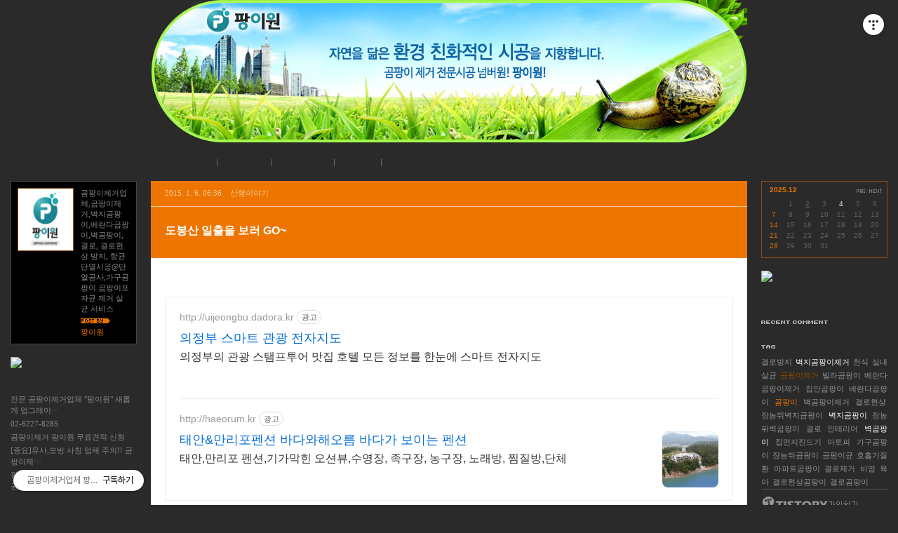

--- FILE ---
content_type: text/html;charset=UTF-8
request_url: https://moldone.tistory.com/1868
body_size: 65900
content:
<!DOCTYPE html PUBLIC "-//W3C//DTD XHTML 1.0 Transitional//EN" "http://www.w3.org/TR/xhtml1/DTD/xhtml1-transitional.dtd"> <html xmlns="http://www.w3.org/1999/xhtml">                                                                                 <head>
                <script type="text/javascript">if (!window.T) { window.T = {} }
window.T.config = {"TOP_SSL_URL":"https://www.tistory.com","PREVIEW":false,"ROLE":"guest","PREV_PAGE":"","NEXT_PAGE":"","BLOG":{"id":459819,"name":"moldone","title":"곰팡이제거업체 팡이원","isDormancy":false,"nickName":"팡이원","status":"open","profileStatus":"normal"},"NEED_COMMENT_LOGIN":false,"COMMENT_LOGIN_CONFIRM_MESSAGE":"","LOGIN_URL":"https://www.tistory.com/auth/login/?redirectUrl=https://moldone.tistory.com/1868","DEFAULT_URL":"https://moldone.tistory.com","USER":{"name":null,"homepage":null,"id":0,"profileImage":null},"SUBSCRIPTION":{"status":"none","isConnected":false,"isPending":false,"isWait":false,"isProcessing":false,"isNone":true},"IS_LOGIN":false,"HAS_BLOG":false,"IS_SUPPORT":false,"IS_SCRAPABLE":false,"TOP_URL":"http://www.tistory.com","JOIN_URL":"https://www.tistory.com/member/join","PHASE":"prod","ROLE_GROUP":"visitor"};
window.T.entryInfo = {"entryId":1868,"isAuthor":false,"categoryId":519925,"categoryLabel":"산행이야기"};
window.appInfo = {"domain":"tistory.com","topUrl":"https://www.tistory.com","loginUrl":"https://www.tistory.com/auth/login","logoutUrl":"https://www.tistory.com/auth/logout"};
window.initData = {};

window.TistoryBlog = {
    basePath: "",
    url: "https://moldone.tistory.com",
    tistoryUrl: "https://moldone.tistory.com",
    manageUrl: "https://moldone.tistory.com/manage",
    token: "yytutcgMSYJircgLYquEGHBy93jZt81QV70N3Se9fYR4R2SQU5VhCBBgO+UkHkUM"
};
var servicePath = "";
var blogURL = "";</script>

                
                
                
                        <!-- BusinessLicenseInfo - START -->
        
            <link href="https://tistory1.daumcdn.net/tistory_admin/userblog/userblog-182aeea81b641de7ed9b4c930fdb50cf91f350dd/static/plugin/BusinessLicenseInfo/style.css" rel="stylesheet" type="text/css"/>

            <script>function switchFold(entryId) {
    var businessLayer = document.getElementById("businessInfoLayer_" + entryId);

    if (businessLayer) {
        if (businessLayer.className.indexOf("unfold_license") > 0) {
            businessLayer.className = "business_license_layer";
        } else {
            businessLayer.className = "business_license_layer unfold_license";
        }
    }
}
</script>

        
        <!-- BusinessLicenseInfo - END -->
        <!-- DaumShow - START -->
        <style type="text/css">#daumSearchBox {
    height: 21px;
    background-image: url(//i1.daumcdn.net/imgsrc.search/search_all/show/tistory/plugin/bg_search2_2.gif);
    margin: 5px auto;
    padding: 0;
}

#daumSearchBox input {
    background: none;
    margin: 0;
    padding: 0;
    border: 0;
}

#daumSearchBox #daumLogo {
    width: 34px;
    height: 21px;
    float: left;
    margin-right: 5px;
    background-image: url(//i1.daumcdn.net/img-media/tistory/img/bg_search1_2_2010ci.gif);
}

#daumSearchBox #show_q {
    background-color: transparent;
    border: none;
    font: 12px Gulim, Sans-serif;
    color: #555;
    margin-top: 4px;
    margin-right: 15px;
    float: left;
}

#daumSearchBox #show_btn {
    background-image: url(//i1.daumcdn.net/imgsrc.search/search_all/show/tistory/plugin/bt_search_2.gif);
    width: 37px;
    height: 21px;
    float: left;
    margin: 0;
    cursor: pointer;
    text-indent: -1000em;
}
</style>

        <!-- DaumShow - END -->

<!-- PreventCopyContents - START -->
<meta content="no" http-equiv="imagetoolbar"/>

<!-- PreventCopyContents - END -->

<!-- System - START -->

<!-- System - END -->

        <!-- GoogleSearchConsole - START -->
        
<!-- BEGIN GOOGLE_SITE_VERIFICATION -->
<meta name="google-site-verification" content="IHZOAittpUImN9CxS3ZCAvAC366IB1B0yda0dIlZADQ"/>
<!-- END GOOGLE_SITE_VERIFICATION -->

        <!-- GoogleSearchConsole - END -->

        <!-- TistoryProfileLayer - START -->
        <link href="https://tistory1.daumcdn.net/tistory_admin/userblog/userblog-182aeea81b641de7ed9b4c930fdb50cf91f350dd/static/plugin/TistoryProfileLayer/style.css" rel="stylesheet" type="text/css"/>
<script type="text/javascript" src="https://tistory1.daumcdn.net/tistory_admin/userblog/userblog-182aeea81b641de7ed9b4c930fdb50cf91f350dd/static/plugin/TistoryProfileLayer/script.js"></script>

        <!-- TistoryProfileLayer - END -->

                
                <meta http-equiv="X-UA-Compatible" content="IE=Edge">
<meta name="format-detection" content="telephone=no">
<script src="//t1.daumcdn.net/tistory_admin/lib/jquery/jquery-3.5.1.min.js" integrity="sha256-9/aliU8dGd2tb6OSsuzixeV4y/faTqgFtohetphbbj0=" crossorigin="anonymous"></script>
<script type="text/javascript" src="//t1.daumcdn.net/tiara/js/v1/tiara-1.2.0.min.js"></script><meta name="referrer" content="always"/>
<meta name="google-adsense-platform-account" content="ca-host-pub-9691043933427338"/>
<meta name="google-adsense-platform-domain" content="tistory.com"/>
<meta name="google-adsense-account" content="ca-pub-7739617659285572"/>
<meta name="description" content="도봉산 일출을 보러 GO~ 추운 날씨 이지만 산을 좋아 한지라 오늘 새벽부터 일출을 보고 싶어 무작정 도봉산을 가게 되었답니다. 저말고도 산을 좋아하시는 분들이 많이 있는지 도봉산 입구에 후레쉬를 들고 오르는 분들이 상당히 계시더라구요.. 사람이 없음 조금의 걱정을 했지만 생각보다 도봉산 일출을 보려는 분들이 많아 마음의 안정^^ 컴컴한 산속을 혼자 간다고 생각을 해보세요.. 정말 무섭답니다^^ 가본 사람은 아시겠지만 산속은 정말 깜깜하고 또한 새소리 및 특히 도봉산에는 고양이가 많아 정말 소름끼치는 일이 종종 있지요^^ 특히 고양이 울음 소리를 들으면 머리가 삐죽삐죽 쓴다는^^ 산속이라 더욱더 그렇죠~ 도봉산에서 일출을 보려고 시간에 맞춰 나왔는데 늦게 갈까 조바심에... 산길이 얼음 눈길이 있어 아이.."/>
<meta property="og:type" content="article"/>
<meta property="og:url" content="https://moldone.tistory.com/1868"/>
<meta property="og.article.author" content="팡이원"/>
<meta property="og:site_name" content="곰팡이제거업체 팡이원"/>
<meta property="og:title" content="도봉산 일출을 보러 GO~"/>
<meta name="by" content="팡이원"/>
<meta property="og:description" content="도봉산 일출을 보러 GO~ 추운 날씨 이지만 산을 좋아 한지라 오늘 새벽부터 일출을 보고 싶어 무작정 도봉산을 가게 되었답니다. 저말고도 산을 좋아하시는 분들이 많이 있는지 도봉산 입구에 후레쉬를 들고 오르는 분들이 상당히 계시더라구요.. 사람이 없음 조금의 걱정을 했지만 생각보다 도봉산 일출을 보려는 분들이 많아 마음의 안정^^ 컴컴한 산속을 혼자 간다고 생각을 해보세요.. 정말 무섭답니다^^ 가본 사람은 아시겠지만 산속은 정말 깜깜하고 또한 새소리 및 특히 도봉산에는 고양이가 많아 정말 소름끼치는 일이 종종 있지요^^ 특히 고양이 울음 소리를 들으면 머리가 삐죽삐죽 쓴다는^^ 산속이라 더욱더 그렇죠~ 도봉산에서 일출을 보려고 시간에 맞춰 나왔는데 늦게 갈까 조바심에... 산길이 얼음 눈길이 있어 아이.."/>
<meta property="og:image" content="https://img1.daumcdn.net/thumb/R800x0/?scode=mtistory2&fname=https%3A%2F%2Ft1.daumcdn.net%2Fcfile%2Ftistory%2F2404B139543318C837"/>
<meta property="article:section" content="'캠핑·등산'"/>
<meta name="twitter:card" content="summary_large_image"/>
<meta name="twitter:site" content="@TISTORY"/>
<meta name="twitter:title" content="도봉산 일출을 보러 GO~"/>
<meta name="twitter:description" content="도봉산 일출을 보러 GO~ 추운 날씨 이지만 산을 좋아 한지라 오늘 새벽부터 일출을 보고 싶어 무작정 도봉산을 가게 되었답니다. 저말고도 산을 좋아하시는 분들이 많이 있는지 도봉산 입구에 후레쉬를 들고 오르는 분들이 상당히 계시더라구요.. 사람이 없음 조금의 걱정을 했지만 생각보다 도봉산 일출을 보려는 분들이 많아 마음의 안정^^ 컴컴한 산속을 혼자 간다고 생각을 해보세요.. 정말 무섭답니다^^ 가본 사람은 아시겠지만 산속은 정말 깜깜하고 또한 새소리 및 특히 도봉산에는 고양이가 많아 정말 소름끼치는 일이 종종 있지요^^ 특히 고양이 울음 소리를 들으면 머리가 삐죽삐죽 쓴다는^^ 산속이라 더욱더 그렇죠~ 도봉산에서 일출을 보려고 시간에 맞춰 나왔는데 늦게 갈까 조바심에... 산길이 얼음 눈길이 있어 아이.."/>
<meta property="twitter:image" content="https://img1.daumcdn.net/thumb/R800x0/?scode=mtistory2&fname=https%3A%2F%2Ft1.daumcdn.net%2Fcfile%2Ftistory%2F2404B139543318C837"/>
<meta content="https://moldone.tistory.com/1868" property="dg:plink" content="https://moldone.tistory.com/1868"/>
<meta name="plink"/>
<meta name="title" content="도봉산 일출을 보러 GO~"/>
<meta name="article:media_name" content="곰팡이제거업체 팡이원"/>
<meta property="article:mobile_url" content="https://moldone.tistory.com/m/1868"/>
<meta property="article:pc_url" content="https://moldone.tistory.com/1868"/>
<meta property="article:mobile_view_url" content="https://moldone.tistory.com/m/1868"/>
<meta property="article:pc_view_url" content="https://moldone.tistory.com/1868"/>
<meta property="article:talk_channel_view_url" content="https://moldone.tistory.com/m/1868"/>
<meta property="article:pc_service_home" content="https://www.tistory.com"/>
<meta property="article:mobile_service_home" content="https://www.tistory.com/m"/>
<meta property="article:txid" content="459819_1868"/>
<meta property="article:published_time" content="2015-01-06T06:36:54+09:00"/>
<meta property="og:regDate" content="20141007074222"/>
<meta property="article:modified_time" content="2015-01-06T06:36:54+09:00"/>
<script type="module" src="https://tistory1.daumcdn.net/tistory_admin/userblog/userblog-182aeea81b641de7ed9b4c930fdb50cf91f350dd/static/pc/dist/index.js" defer=""></script>
<script type="text/javascript" src="https://tistory1.daumcdn.net/tistory_admin/userblog/userblog-182aeea81b641de7ed9b4c930fdb50cf91f350dd/static/pc/dist/index-legacy.js" defer="" nomodule="true"></script>
<script type="text/javascript" src="https://tistory1.daumcdn.net/tistory_admin/userblog/userblog-182aeea81b641de7ed9b4c930fdb50cf91f350dd/static/pc/dist/polyfills-legacy.js" defer="" nomodule="true"></script>
<link rel="stylesheet" type="text/css" href="https://t1.daumcdn.net/tistory_admin/www/style/font.css"/>
<link rel="stylesheet" type="text/css" href="https://tistory1.daumcdn.net/tistory_admin/userblog/userblog-182aeea81b641de7ed9b4c930fdb50cf91f350dd/static/style/content.css"/>
<link rel="stylesheet" type="text/css" href="https://tistory1.daumcdn.net/tistory_admin/userblog/userblog-182aeea81b641de7ed9b4c930fdb50cf91f350dd/static/pc/dist/index.css"/>
<link rel="stylesheet" type="text/css" href="https://tistory1.daumcdn.net/tistory_admin/userblog/userblog-182aeea81b641de7ed9b4c930fdb50cf91f350dd/static/style/uselessPMargin.css"/>
<script type="text/javascript">(function() {
    var tjQuery = jQuery.noConflict(true);
    window.tjQuery = tjQuery;
    window.orgjQuery = window.jQuery; window.jQuery = tjQuery;
    window.jQuery = window.orgjQuery; delete window.orgjQuery;
})()</script>
<script type="text/javascript" src="https://tistory1.daumcdn.net/tistory_admin/userblog/userblog-182aeea81b641de7ed9b4c930fdb50cf91f350dd/static/script/base.js"></script>
<script type="text/javascript" src="//developers.kakao.com/sdk/js/kakao.min.js"></script>

                
	<meta name="naver-site-verification" content="161cc6b6223383accc8e16683286e05ec15ecd60" />
<meta name="google-site-verification" content="Q7ztkG-TGSecMn-ThmGBCzoCfwBjBEQCgO9699_yEME" />
<meta name="NaverBot" content="All"/>
<meta name="NaverBot" content="index,follow"/>
<meta name="Yeti" content="All"/>
<meta name="Yeti" content="index,follow"/>
<meta http-equiv="Content-Type" content="text/html; charset=utf-8" />
<meta name="naver-site-verification" content="161cc6b6223383accc8e16683286e05ec15ecd60" />
<link rel="alternate" type="application/rss+xml" title="곰팡이제거업체 팡이원" href="https://moldone.tistory.com/rss" /> <link rel="stylesheet" media="screen" type="text/css" href="https://tistory1.daumcdn.net/tistory/459819/skin/style.css?_version_=1761720877" /> <link rel="stylesheet" media="print" type="text/css" href="https://tistory1.daumcdn.net/tistory/459819/skin/images/print.css?_version_=1761720877" /> <link rel="shortcut icon" href="https://moldone.tistory.com/favicon.ico" /> <title>곰팡이제거업체 팡이원 :: 도봉산 일출을 보러 GO~</title> <script type="text/javascript"> // png24 hack for ie6 function setPng24(obj) { obj.width=obj.height=1; obj.className=obj.className.replace(/\bpng24\b/i,''); obj.style.filter="progid:DXImageTransform.Microsoft.AlphaImageLoader(src='"+ obj.src +"',sizingMethod='image');" obj.src=''; return ''; } </script>   
                
                
                <style type="text/css">.another_category {
    border: 1px solid #E5E5E5;
    padding: 10px 10px 5px;
    margin: 10px 0;
    clear: both;
}

.another_category h4 {
    font-size: 12px !important;
    margin: 0 !important;
    border-bottom: 1px solid #E5E5E5 !important;
    padding: 2px 0 6px !important;
}

.another_category h4 a {
    font-weight: bold !important;
}

.another_category table {
    table-layout: fixed;
    border-collapse: collapse;
    width: 100% !important;
    margin-top: 10px !important;
}

* html .another_category table {
    width: auto !important;
}

*:first-child + html .another_category table {
    width: auto !important;
}

.another_category th, .another_category td {
    padding: 0 0 4px !important;
}

.another_category th {
    text-align: left;
    font-size: 12px !important;
    font-weight: normal;
    word-break: break-all;
    overflow: hidden;
    line-height: 1.5;
}

.another_category td {
    text-align: right;
    width: 80px;
    font-size: 11px;
}

.another_category th a {
    font-weight: normal;
    text-decoration: none;
    border: none !important;
}

.another_category th a.current {
    font-weight: bold;
    text-decoration: none !important;
    border-bottom: 1px solid !important;
}

.another_category th span {
    font-weight: normal;
    text-decoration: none;
    font: 10px Tahoma, Sans-serif;
    border: none !important;
}

.another_category_color_gray, .another_category_color_gray h4 {
    border-color: #E5E5E5 !important;
}

.another_category_color_gray * {
    color: #909090 !important;
}

.another_category_color_gray th a.current {
    border-color: #909090 !important;
}

.another_category_color_gray h4, .another_category_color_gray h4 a {
    color: #737373 !important;
}

.another_category_color_red, .another_category_color_red h4 {
    border-color: #F6D4D3 !important;
}

.another_category_color_red * {
    color: #E86869 !important;
}

.another_category_color_red th a.current {
    border-color: #E86869 !important;
}

.another_category_color_red h4, .another_category_color_red h4 a {
    color: #ED0908 !important;
}

.another_category_color_green, .another_category_color_green h4 {
    border-color: #CCE7C8 !important;
}

.another_category_color_green * {
    color: #64C05B !important;
}

.another_category_color_green th a.current {
    border-color: #64C05B !important;
}

.another_category_color_green h4, .another_category_color_green h4 a {
    color: #3EA731 !important;
}

.another_category_color_blue, .another_category_color_blue h4 {
    border-color: #C8DAF2 !important;
}

.another_category_color_blue * {
    color: #477FD6 !important;
}

.another_category_color_blue th a.current {
    border-color: #477FD6 !important;
}

.another_category_color_blue h4, .another_category_color_blue h4 a {
    color: #1960CA !important;
}

.another_category_color_violet, .another_category_color_violet h4 {
    border-color: #E1CEEC !important;
}

.another_category_color_violet * {
    color: #9D64C5 !important;
}

.another_category_color_violet th a.current {
    border-color: #9D64C5 !important;
}

.another_category_color_violet h4, .another_category_color_violet h4 a {
    color: #7E2CB5 !important;
}
</style>

                
                <link rel="stylesheet" type="text/css" href="https://tistory1.daumcdn.net/tistory_admin/userblog/userblog-182aeea81b641de7ed9b4c930fdb50cf91f350dd/static/style/revenue.css"/>
<link rel="canonical" href="https://moldone.tistory.com/1868"/>

<!-- BEGIN STRUCTURED_DATA -->
<script type="application/ld+json">
    {"@context":"http://schema.org","@type":"BlogPosting","mainEntityOfPage":{"@id":"https://moldone.tistory.com/1868","name":null},"url":"https://moldone.tistory.com/1868","headline":"도봉산 일출을 보러 GO~","description":"도봉산 일출을 보러 GO~ 추운 날씨 이지만 산을 좋아 한지라 오늘 새벽부터 일출을 보고 싶어 무작정 도봉산을 가게 되었답니다. 저말고도 산을 좋아하시는 분들이 많이 있는지 도봉산 입구에 후레쉬를 들고 오르는 분들이 상당히 계시더라구요.. 사람이 없음 조금의 걱정을 했지만 생각보다 도봉산 일출을 보려는 분들이 많아 마음의 안정^^ 컴컴한 산속을 혼자 간다고 생각을 해보세요.. 정말 무섭답니다^^ 가본 사람은 아시겠지만 산속은 정말 깜깜하고 또한 새소리 및 특히 도봉산에는 고양이가 많아 정말 소름끼치는 일이 종종 있지요^^ 특히 고양이 울음 소리를 들으면 머리가 삐죽삐죽 쓴다는^^ 산속이라 더욱더 그렇죠~ 도봉산에서 일출을 보려고 시간에 맞춰 나왔는데 늦게 갈까 조바심에... 산길이 얼음 눈길이 있어 아이..","author":{"@type":"Person","name":"팡이원","logo":null},"image":{"@type":"ImageObject","url":"https://img1.daumcdn.net/thumb/R800x0/?scode=mtistory2&fname=https%3A%2F%2Ft1.daumcdn.net%2Fcfile%2Ftistory%2F2404B139543318C837","width":"800px","height":"800px"},"datePublished":"2015-01-06T06:36:54+09:00","dateModified":"2015-01-06T06:36:54+09:00","publisher":{"@type":"Organization","name":"TISTORY","logo":{"@type":"ImageObject","url":"https://t1.daumcdn.net/tistory_admin/static/images/openGraph/opengraph.png","width":"800px","height":"800px"}}}
</script>
<!-- END STRUCTURED_DATA -->
<link rel="stylesheet" type="text/css" href="https://tistory1.daumcdn.net/tistory_admin/userblog/userblog-182aeea81b641de7ed9b4c930fdb50cf91f350dd/static/style/dialog.css"/>
<link rel="stylesheet" type="text/css" href="//t1.daumcdn.net/tistory_admin/www/style/top/font.css"/>
<link rel="stylesheet" type="text/css" href="https://tistory1.daumcdn.net/tistory_admin/userblog/userblog-182aeea81b641de7ed9b4c930fdb50cf91f350dd/static/style/postBtn.css"/>
<link rel="stylesheet" type="text/css" href="https://tistory1.daumcdn.net/tistory_admin/userblog/userblog-182aeea81b641de7ed9b4c930fdb50cf91f350dd/static/style/tistory.css"/>
<script type="text/javascript" src="https://tistory1.daumcdn.net/tistory_admin/userblog/userblog-182aeea81b641de7ed9b4c930fdb50cf91f350dd/static/script/common.js"></script>

                
                </head>                                                 <body id="tt-body-page">
                
                
                  <div id="header"> <!-- 블로그제목 --> <h1><a href="https://moldone.tistory.com/" title="곰팡이제거업체 팡이원"></a></h1> 
	
<!-- 블로그메뉴-->  <div id="blogMenu"> <ul> <!-- 블로그 사용 환경 (설치형/티스토리)에 맞게 아래 주석으로 처리된 메뉴를 활성화 시키시기 바랍니다. --> <li class="tab_home" ><a href="https://moldone.tistory.com/" title="Home" >홈</a></li> <li class="tab_tag"><a href="https://pangyione.com/%EA%B3%B5%EC%A7%80%EC%82%AC%ED%95%AD" title="notice" target="_blank">공지사항</a></li> <li class="tab_media"><a href="https://pangyione.com/%EC%8B%9C%EA%B3%B5%EC%82%AC%EB%A1%80" target="_blank" title="MediaLog">시공사례</a></li> <!--li class="tab_location"><a href="https://pangyione.com/온라인견적신청" title="LocationLog">온라인견적신청</a></li--> <!-- <li class="tab_key"><a href="" title="KeyLog">KeyLog</a></li> --> <!--li class="tab_guestbook"><a href="http://www.moldone.net/s6_1.html" title="Guestbook" target="_blank">방명록</a></li--> <li class="tab_admin"><a href="https://moldone.tistory.com/manage" title="Admin">로그인</a></li> <!--li class="tab_write last"><a href="/entry/post" title="Write">글쓰기</a></li--> </ul> </div><!-- close blogMenu --> </div> <!-- close header --> <hr />
	
<div id="container"> 
<div id="content">
<!-- 태그 --> <!-- 지역로그 -->   <!-- 본문검색리스트 -->  <!-- 댓글검색리스트 -->  <!-- 보호글 -->  <!-- 공지사항글 -->  
<!-- 포스트의 본문 시작 -->                 
                     <div class="entry"> <div class="titleWrap"> <p class="info-title"> <span class="date">2015. 1. 6. 06:36</span> <span class="category"><a href="/category/%EC%82%B0%ED%96%89%EC%9D%B4%EC%95%BC%EA%B8%B0">산행이야기</a> </span> </p> <h2><a href="/1868">도봉산 일출을 보러 GO~</a></h2> <!-- 포스트관리 -->  </div><!-- close titleWrap --> 
<div class="ad">
<!-- 구글광고 --> 
<script async src="//pagead2.googlesyndication.com/pagead/js/adsbygoogle.js"></script>
<!-- 20141124 -->
<ins class="adsbygoogle"
     style="display:inline-block;width:728px;height:90px"
     data-ad-client="ca-pub-7739617659285572"
     data-ad-slot="3195511242"></ins>
<script>
(adsbygoogle = window.adsbygoogle || []).push({});
</script>
<script type="text/javascript">
    google_ad_client = "ca-pub-7739617659285572";
    google_ad_slot = "1003120846";
    google_ad_width = 728;
    google_ad_height = 90;
</script>
<!-- 20141209_1 -->
<script type="text/javascript"
src="//pagead2.googlesyndication.com/pagead/show_ads.js">
</script>

</div>
<div class="entrayContentsWrap"> <!-- 포스트 본문 내용 --> 
<div class="article"> <script onerror="changeAdsenseToNaverAd()" async src="https://pagead2.googlesyndication.com/pagead/js/adsbygoogle.js?client=ca-pub-9527582522912841" crossorigin="anonymous"></script>
<!-- inventory -->
<ins class="adsbygoogle" style="margin:50px 0; display:block;" data-ad-client="ca-pub-9527582522912841" data-ad-slot="3825649038" data-ad-format="auto" data-full-width-responsive="true" data-ad-type="inventory" data-ad-adfit-unit="DAN-nRFiQiN4avFYIKbk"></ins>

<script id="adsense_script">
     (adsbygoogle = window.adsbygoogle || []).push({});
</script>
<script>
    if(window.observeAdsenseUnfilledState !== undefined){ observeAdsenseUnfilledState(); }
</script>
<div data-tistory-react-app="NaverAd"></div>

                    <!-- System - START -->
        <div class="revenue_unit_wrap">
  <div class="revenue_unit_item adfit">
    <div class="revenue_unit_info">728x90</div>
    <ins class="kakao_ad_area" style="display: none;" data-ad-unit="DAN-ojewIntd2ClPCWYm" data-ad-width="728px" data-ad-height="90px"></ins>
    <script type="text/javascript" src="//t1.daumcdn.net/kas/static/ba.min.js" async="async"></script>
  </div>
</div>
        <!-- System - END -->

            <div class="tt_article_useless_p_margin contents_style"><P style="TEXT-ALIGN: center"><SPAN style="FONT-SIZE: 24pt"><STRONG><SPAN style="COLOR: #ffffff; BACKGROUND-COLOR: #ff5e00">도봉산 일출을 보러 GO~</SPAN></STRONG></SPAN></P>
<P style="TEXT-ALIGN: center">&nbsp;</P>
<P style="TEXT-ALIGN: center">&nbsp;</P>
<P style="TEXT-ALIGN: center">추운 날씨 이지만 산을 좋아 한지라 오늘 새벽부터 일출을 보고 싶어</P>
<P style="TEXT-ALIGN: center">&nbsp;</P>
<P style="TEXT-ALIGN: center">무작정 도봉산을 가게 되었답니다.</P>
<P style="TEXT-ALIGN: center">&nbsp;</P>
<P style="TEXT-ALIGN: center">저말고도 산을 좋아하시는 분들이 많이 있는지</P>
<P style="TEXT-ALIGN: center">&nbsp;</P>
<P style="TEXT-ALIGN: center">도봉산 입구에 후레쉬를 들고 오르는 분들이 상당히 계시더라구요..</P>
<P style="TEXT-ALIGN: center">&nbsp;</P>
<P style="FLOAT: none; TEXT-ALIGN: center; CLEAR: none"><span class="imageblock" style="display: inline-block; width: 716px;  height: auto; max-width: 100%;"><img src="https://t1.daumcdn.net/cfile/tistory/2404B139543318C837" style="max-width: 100%; height: auto;" srcset="https://img1.daumcdn.net/thumb/R1280x0/?scode=mtistory2&fname=https%3A%2F%2Ft1.daumcdn.net%2Fcfile%2Ftistory%2F2404B139543318C837" width="716" height="435" filename="도봉산에서 일출을~ (2).jpg" filemime="image/jpeg"/></span></P>
<P style="TEXT-ALIGN: center">&nbsp;</P>
<P style="FLOAT: none; TEXT-ALIGN: center; CLEAR: none"><span class="imageblock" style="display: inline-block; width: 716px;  height: auto; max-width: 100%;"><img src="https://t1.daumcdn.net/cfile/tistory/2715C4355433160C2C" style="max-width: 100%; height: auto;" srcset="https://img1.daumcdn.net/thumb/R1280x0/?scode=mtistory2&fname=https%3A%2F%2Ft1.daumcdn.net%2Fcfile%2Ftistory%2F2715C4355433160C2C" width="716" height="435" filename="도봉산에서 일출을~ (8).jpg" filemime="image/jpeg"/></span></P>
<P style="TEXT-ALIGN: center">&nbsp;</P>
<P style="TEXT-ALIGN: center">사람이 없음 조금의 걱정을 했지만 </P>
<P style="TEXT-ALIGN: center">&nbsp;</P>
<P style="TEXT-ALIGN: center">생각보다 도봉산 일출을 보려는 분들이 많아 마음의 안정^^</P>
<P style="TEXT-ALIGN: center">&nbsp;</P>
<P style="TEXT-ALIGN: center">컴컴한 산속을 혼자 간다고 생각을 해보세요..</P>
<P style="TEXT-ALIGN: center">&nbsp;</P>
<P style="TEXT-ALIGN: center">정말 무섭답니다^^</P>
<P style="TEXT-ALIGN: center">&nbsp;</P>
<P style="TEXT-ALIGN: center">가본 사람은 아시겠지만 산속은 정말 깜깜하고</P>
<P style="TEXT-ALIGN: center">&nbsp;</P>
<P style="TEXT-ALIGN: center">또한 새소리 및 특히 도봉산에는 고양이가 많아 </P>
<P style="TEXT-ALIGN: center">&nbsp;</P>
<P style="TEXT-ALIGN: center">정말 소름끼치는 일이 종종 있지요^^</P>
<P style="TEXT-ALIGN: center">&nbsp;</P>
<P style="TEXT-ALIGN: center">특히 고양이 울음 소리를 들으면 머리가 삐죽삐죽 쓴다는^^</P>
<P style="TEXT-ALIGN: center">&nbsp;</P>
<P style="TEXT-ALIGN: center">산속이라 더욱더 그렇죠~</P>
<P style="TEXT-ALIGN: center">&nbsp;</P>
<P style="FLOAT: none; TEXT-ALIGN: center; CLEAR: none"><span class="imageblock" style="display: inline-block; width: 716px;  height: auto; max-width: 100%;"><img src="https://t1.daumcdn.net/cfile/tistory/210BD73B543318DD2A" style="max-width: 100%; height: auto;" srcset="https://img1.daumcdn.net/thumb/R1280x0/?scode=mtistory2&fname=https%3A%2F%2Ft1.daumcdn.net%2Fcfile%2Ftistory%2F210BD73B543318DD2A" width="716" height="435" filename="도봉산에서 일출을~ (3).jpg" filemime="image/jpeg"/></span></P>
<P style="TEXT-ALIGN: center">&nbsp;</P>
<P style="FLOAT: none; TEXT-ALIGN: center; CLEAR: none"><span class="imageblock" style="display: inline-block; width: 716px;  height: auto; max-width: 100%;"><img src="https://t1.daumcdn.net/cfile/tistory/260D7A355433160E30" style="max-width: 100%; height: auto;" srcset="https://img1.daumcdn.net/thumb/R1280x0/?scode=mtistory2&fname=https%3A%2F%2Ft1.daumcdn.net%2Fcfile%2Ftistory%2F260D7A355433160E30" width="716" height="435" filename="도봉산에서 일출을~ (6).jpg" filemime="image/jpeg"/></span></P>
<P style="TEXT-ALIGN: center">&nbsp;</P>
<P style="TEXT-ALIGN: center">도봉산에서 일출을 보려고 시간에 맞춰 나왔는데 늦게 갈까 조바심에...</P>
<P style="TEXT-ALIGN: center">&nbsp;</P>
<P style="TEXT-ALIGN: center">산길이 얼음 눈길이 있어 아이젠은 필수 이지요..</P>
<P style="TEXT-ALIGN: center">&nbsp;</P>
<P style="TEXT-ALIGN: center">자운봉 신선대에서 일출을 볼려다 작년에는 그곳에서 본 적이 있어</P>
<P style="TEXT-ALIGN: center">&nbsp;</P>
<P style="TEXT-ALIGN: center">이번에는 관음암으로 빠져 그곳에서 도봉산 일출을 보기로~~</P>
<P style="TEXT-ALIGN: center">&nbsp;</P>
<P style="TEXT-ALIGN: center">거기 아는 전망 좋은 명당 자리가 있어서^^</P>
<P style="TEXT-ALIGN: center">&nbsp;</P>
<P style="FLOAT: none; TEXT-ALIGN: center; CLEAR: none"><span class="imageblock" style="display: inline-block; width: 716px;  height: auto; max-width: 100%;"><img src="https://t1.daumcdn.net/cfile/tistory/26319D3C543319AB29" style="max-width: 100%; height: auto;" srcset="https://img1.daumcdn.net/thumb/R1280x0/?scode=mtistory2&fname=https%3A%2F%2Ft1.daumcdn.net%2Fcfile%2Ftistory%2F26319D3C543319AB29" width="716" height="1213" filename="도봉산에서 일출을~ (10).jpg" filemime="image/jpeg"/></span></P>
<P style="TEXT-ALIGN: center">&nbsp;</P>
<P style="FLOAT: none; TEXT-ALIGN: center; CLEAR: none"><span class="imageblock" style="display: inline-block; width: 716px;  height: auto; max-width: 100%;"><img src="https://t1.daumcdn.net/cfile/tistory/250CEF355433161130" style="max-width: 100%; height: auto;" srcset="https://img1.daumcdn.net/thumb/R1280x0/?scode=mtistory2&fname=https%3A%2F%2Ft1.daumcdn.net%2Fcfile%2Ftistory%2F250CEF355433161130" width="716" height="435" filename="도봉산에서 일출을~ (4).jpg" filemime="image/jpeg"/></span></P>
<P style="TEXT-ALIGN: center">&nbsp;</P>
<P style="TEXT-ALIGN: center">날씨가 추웠지만 역시 등산 오를때는 역시나 덥더군요..</P>
<P style="TEXT-ALIGN: center">&nbsp;</P>
<P style="TEXT-ALIGN: center">관음암을 지나 명당에 도착하니 다행히 일출이 아직 이더군요..</P>
<P style="TEXT-ALIGN: center">&nbsp;</P>
<P style="TEXT-ALIGN: center">따뜻한 커피한잔을 마시며 기다리는데</P>
<P style="TEXT-ALIGN: center">&nbsp;</P>
<P style="TEXT-ALIGN: center">어찌나 추운지...역시 산이다 싶네요..</P>
<P style="TEXT-ALIGN: center">&nbsp;</P>
<P style="TEXT-ALIGN: center">바다일출 산 일출등 여러 장소가 있는데</P>
<P style="TEXT-ALIGN: center">&nbsp;</P>
<P style="TEXT-ALIGN: center">개인적으로 산에서 보는 것이 가장 좋다고 생각을 하네요..</P>
<P style="TEXT-ALIGN: center">&nbsp;</P>
<P style="TEXT-ALIGN: center">힘들고 땀흘려&nbsp;올라간후 그리고 멋진 광경을 보면 더욱더 마음이 새롭지요^^</P>
<P style="TEXT-ALIGN: center">&nbsp;</P>
<P style="TEXT-ALIGN: center">마스크의 패딩의 바람막이 장갑등을 끼고 추운날씨를 버텨가며 기다리는중</P>
<P style="TEXT-ALIGN: center">&nbsp;</P>
<P style="TEXT-ALIGN: center">일출이 시작이 되었답니다..</P>
<P style="TEXT-ALIGN: center">&nbsp;</P>
<P style="FLOAT: none; TEXT-ALIGN: center; CLEAR: none"><span class="imageblock" style="display: inline-block; width: 716px;  height: auto; max-width: 100%;"><img src="https://t1.daumcdn.net/cfile/tistory/2110BA35543316122F" style="max-width: 100%; height: auto;" srcset="https://img1.daumcdn.net/thumb/R1280x0/?scode=mtistory2&fname=https%3A%2F%2Ft1.daumcdn.net%2Fcfile%2Ftistory%2F2110BA35543316122F" width="716" height="435" filename="도봉산에서 일출을~ (11).jpg" filemime="image/jpeg"/></span></P>
<P style="TEXT-ALIGN: center">&nbsp;</P>
<P style="FLOAT: none; TEXT-ALIGN: center; CLEAR: none"><span class="imageblock" style="display: inline-block; width: 716px;  height: auto; max-width: 100%;"><img src="https://t1.daumcdn.net/cfile/tistory/2335753A5433196E28" style="max-width: 100%; height: auto;" srcset="https://img1.daumcdn.net/thumb/R1280x0/?scode=mtistory2&fname=https%3A%2F%2Ft1.daumcdn.net%2Fcfile%2Ftistory%2F2335753A5433196E28" width="716" height="435" filename="도봉산에서 일출을~ (12).jpg" filemime="image/jpeg"/></span></P>
<P style="TEXT-ALIGN: center">&nbsp;</P>
<P style="TEXT-ALIGN: center">도봉산의 일출은 건너편 수락산 불암산 중간에 해가 뜬답니다~</P>
<P style="TEXT-ALIGN: center">&nbsp;</P>
<P style="TEXT-ALIGN: center">다행히 구름이 없어 해가 뜨는 일출을 보았는데</P>
<P style="TEXT-ALIGN: center">&nbsp;</P>
<P style="TEXT-ALIGN: center">보면서 새해 각오 및 다짐등 혼자만의 생각을 하게 만들더군요...</P>
<P style="TEXT-ALIGN: center">&nbsp;</P>
<P style="TEXT-ALIGN: center">새벽에 일어나 갈까 말까 고민을 했었는데</P>
<P style="TEXT-ALIGN: center">&nbsp;</P>
<P style="TEXT-ALIGN: center">막상 일출을 보고 나니 정말 잘 왔다 싶네요^^</P>
<P style="TEXT-ALIGN: center">&nbsp;</P>
<P style="FLOAT: none; TEXT-ALIGN: center; CLEAR: none"><span class="imageblock" style="display: inline-block; width: 716px;  height: auto; max-width: 100%;"><img src="https://t1.daumcdn.net/cfile/tistory/232CEA3C5433161426" style="max-width: 100%; height: auto;" srcset="https://img1.daumcdn.net/thumb/R1280x0/?scode=mtistory2&fname=https%3A%2F%2Ft1.daumcdn.net%2Fcfile%2Ftistory%2F232CEA3C5433161426" width="716" height="435" filename="도봉산에서 일출을~ (1).jpg" filemime="image/jpeg"/></span></P>
<P style="TEXT-ALIGN: center">&nbsp;</P>
<P style="FLOAT: none; TEXT-ALIGN: center; CLEAR: none"><span class="imageblock" style="display: inline-block; width: 716px;  height: auto; max-width: 100%;"><img src="https://t1.daumcdn.net/cfile/tistory/22705A37543318F225" style="max-width: 100%; height: auto;" srcset="https://img1.daumcdn.net/thumb/R1280x0/?scode=mtistory2&fname=https%3A%2F%2Ft1.daumcdn.net%2Fcfile%2Ftistory%2F22705A37543318F225" width="716" height="1213" filename="도봉산에서 일출을~ (7).jpg" filemime="image/jpeg"/></span></P>
<P style="TEXT-ALIGN: center">&nbsp;</P>
<P style="FLOAT: none; TEXT-ALIGN: center; CLEAR: none"><span class="imageblock" style="display: inline-block; width: 716px;  height: auto; max-width: 100%;"><img src="https://t1.daumcdn.net/cfile/tistory/212BFB3C5433194A2C" style="max-width: 100%; height: auto;" srcset="https://img1.daumcdn.net/thumb/R1280x0/?scode=mtistory2&fname=https%3A%2F%2Ft1.daumcdn.net%2Fcfile%2Ftistory%2F212BFB3C5433194A2C" width="716" height="1213" filename="도봉산에서 일출을~ (9).jpg" filemime="image/jpeg"/></span></P>
<P style="TEXT-ALIGN: center">&nbsp;</P>
<P style="TEXT-ALIGN: center">추운 겨울이지만 이렇게 힘들게 올라 멋진 일출을 보고 </P>
<P style="TEXT-ALIGN: center">&nbsp;</P>
<P style="TEXT-ALIGN: center">새해 및 새 마음 각오등을 하고 나니</P>
<P style="TEXT-ALIGN: center">&nbsp;</P>
<P style="TEXT-ALIGN: center">올해 하는일 모두 잘될것 같은 느낌^^</P>
<P style="TEXT-ALIGN: center">&nbsp;</P>
<P style="TEXT-ALIGN: center">내년에도 다시 와야 겠다는 생각^^</P>
<P style="TEXT-ALIGN: center">&nbsp;</P>
<P style="TEXT-ALIGN: center">올해 다들 하시는일 모두 잘 되고 모두들 건강하시길 바랍니다~~~</P>
<P style="TEXT-ALIGN: center">&nbsp;</P>
<P style="FLOAT: none; TEXT-ALIGN: center; CLEAR: none"><span class="imageblock" style="display: inline-block; width: 716px;  height: auto; max-width: 100%;"><img src="https://t1.daumcdn.net/cfile/tistory/2329193C543319042E" style="max-width: 100%; height: auto;" srcset="https://img1.daumcdn.net/thumb/R1280x0/?scode=mtistory2&fname=https%3A%2F%2Ft1.daumcdn.net%2Fcfile%2Ftistory%2F2329193C543319042E" width="716" height="435" filename="도봉산에서 일출을~ (5).jpg" filemime="image/jpeg"/></span></P>
<P style="TEXT-ALIGN: center">&nbsp;</P>
<P style="TEXT-ALIGN: center">&nbsp;</P>
<P style="TEXT-ALIGN: center">&nbsp;</P>
<P style="TEXT-ALIGN: center"><iframe id="emap_012341" src="/proxy/plusmapViewer.php?id=emap_012341&amp;mapGb=V" width="521" height="451" frameborder="0" scrolling="no" mapdata="map_type=TYPE_SKYVIEW&map_hybrid=true&idx=1&title=%EA%B4%80%EC%9D%8C%EC%95%94&addr=%EC%84%9C%EC%9A%B8%ED%8A%B9%EB%B3%84%EC%8B%9C%20%EB%8F%84%EB%B4%89%EA%B5%AC%20%EB%8F%84%EB%B4%891%EB%8F%99&tel=02-955-4246&mapX=504625&mapY=1165640&ifrW=490px&ifrH=362px&addtype=1&map_level=5&rcode=1110064&docid=&confirmid=9685124&mapWidth=490&mapHeight=362&mapInfo=%7B%22mapWidth%22%3A490%2C%22mapHeight%22%3A362%2C%22mapCenterX%22%3A504625%2C%22mapCenterY%22%3A1165640%2C%22mapLevel%22%3A5%2C%22coordinate%22%3A%22wcongnamul%22%2C%22markInfo%22%3A%5B%7B%22markerType%22%3A%22standPlace%22%2C%22coordinate%22%3A%22wcongnamul%22%2C%22x%22%3A503365%2C%22y%22%3A1161970%2C%22clickable%22%3Atrue%2C%22draggable%22%3Atrue%2C%22icon%22%3A%7B%22width%22%3A40%2C%22height%22%3A42%2C%22offsetX%22%3A14%2C%22offsetY%22%3A38%2C%22src%22%3A%22http%3A%2F%2Fi1.daumcdn.net%2Flocalimg%2Flocalimages%2F07%2F2012%2Fimg%2Fmarker_p.png%22%7D%2C%22content%22%3A%22%EA%B4%80%EC%9D%8C%EC%95%94%22%2C%22confirmid%22%3A9685124%7D%5D%2C%22graphicInfo%22%3A%5B%5D%2C%22roadviewInfo%22%3A%5B%5D%7D&toJSONString="></iframe></P>
<P style="TEXT-ALIGN: center"></P></div>
                    <!-- System - START -->
        <div class="revenue_unit_wrap">
  <div class="revenue_unit_item adfit">
    <div class="revenue_unit_info">728x90</div>
    <ins class="kakao_ad_area" style="display: none;" data-ad-unit="DAN-qwkg1sV3dsizSKbi" data-ad-width="728px" data-ad-height="90px"></ins>
    <script type="text/javascript" src="//t1.daumcdn.net/kas/static/ba.min.js" async="async"></script>
  </div>
</div>
        <!-- System - END -->


                    <div class="container_postbtn #post_button_group">
  <div class="postbtn_like"><script>window.ReactionButtonType = 'reaction';
window.ReactionApiUrl = '//moldone.tistory.com/reaction';
window.ReactionReqBody = {
    entryId: 1868
}</script>
<div class="wrap_btn" id="reaction-1868" data-tistory-react-app="Reaction"></div><div class="wrap_btn wrap_btn_share"><button type="button" class="btn_post sns_btn btn_share" aria-expanded="false" data-thumbnail-url="https://img1.daumcdn.net/thumb/R800x0/?scode=mtistory2&amp;fname=https%3A%2F%2Ft1.daumcdn.net%2Fcfile%2Ftistory%2F2404B139543318C837" data-title="도봉산 일출을 보러 GO~" data-description="도봉산 일출을 보러 GO~ 추운 날씨 이지만 산을 좋아 한지라 오늘 새벽부터 일출을 보고 싶어 무작정 도봉산을 가게 되었답니다. 저말고도 산을 좋아하시는 분들이 많이 있는지 도봉산 입구에 후레쉬를 들고 오르는 분들이 상당히 계시더라구요.. 사람이 없음 조금의 걱정을 했지만 생각보다 도봉산 일출을 보려는 분들이 많아 마음의 안정^^ 컴컴한 산속을 혼자 간다고 생각을 해보세요.. 정말 무섭답니다^^ 가본 사람은 아시겠지만 산속은 정말 깜깜하고 또한 새소리 및 특히 도봉산에는 고양이가 많아 정말 소름끼치는 일이 종종 있지요^^ 특히 고양이 울음 소리를 들으면 머리가 삐죽삐죽 쓴다는^^ 산속이라 더욱더 그렇죠~ 도봉산에서 일출을 보려고 시간에 맞춰 나왔는데 늦게 갈까 조바심에... 산길이 얼음 눈길이 있어 아이.." data-profile-image="https://tistory1.daumcdn.net/tistory/459819/attach/48d549864edb4694a34df3e0adc2c073" data-profile-name="팡이원" data-pc-url="https://moldone.tistory.com/1868" data-relative-pc-url="/1868" data-blog-title="곰팡이제거업체 팡이원"><span class="ico_postbtn ico_share">공유하기</span></button>
  <div class="layer_post" id="tistorySnsLayer"></div>
</div><div class="wrap_btn wrap_btn_etc" data-entry-id="1868" data-entry-visibility="public" data-category-visibility="public"><button type="button" class="btn_post btn_etc2" aria-expanded="false"><span class="ico_postbtn ico_etc">게시글 관리</span></button>
  <div class="layer_post" id="tistoryEtcLayer"></div>
</div></div>
<button type="button" class="btn_menu_toolbar btn_subscription #subscribe" data-blog-id="459819" data-url="https://moldone.tistory.com/1868" data-device="web_pc" data-tiara-action-name="구독 버튼_클릭"><em class="txt_state"></em><strong class="txt_tool_id">곰팡이제거업체 팡이원</strong><span class="img_common_tistory ico_check_type1"></span></button><div class="postbtn_ccl" data-ccl-type="1" data-ccl-derive="2">
    <a href="https://creativecommons.org/licenses/by-nc-nd/4.0/deed.ko" target="_blank" class="link_ccl" rel="license">
        <span class="bundle_ccl">
            <span class="ico_postbtn ico_ccl1">저작자표시</span> <span class="ico_postbtn ico_ccl2">비영리</span> <span class="ico_postbtn ico_ccl3">변경금지</span> 
        </span>
        <span class="screen_out">(새창열림)</span>
    </a>
</div>
<!--
<rdf:RDF xmlns="https://web.resource.org/cc/" xmlns:dc="https://purl.org/dc/elements/1.1/" xmlns:rdf="https://www.w3.org/1999/02/22-rdf-syntax-ns#">
    <Work rdf:about="">
        <license rdf:resource="https://creativecommons.org/licenses/by-nc-nd/4.0/deed.ko" />
    </Work>
    <License rdf:about="https://creativecommons.org/licenses/by-nc-nd/4.0/deed.ko">
        <permits rdf:resource="https://web.resource.org/cc/Reproduction"/>
        <permits rdf:resource="https://web.resource.org/cc/Distribution"/>
        <requires rdf:resource="https://web.resource.org/cc/Notice"/>
        <requires rdf:resource="https://web.resource.org/cc/Attribution"/>
        <prohibits rdf:resource="https://web.resource.org/cc/CommercialUse"/>

    </License>
</rdf:RDF>
-->  <div data-tistory-react-app="SupportButton"></div>
</div>

                    <!-- PostListinCategory - START -->
<div class="another_category another_category_color_gray">
  <h4>'<a href="/category/%EC%82%B0%ED%96%89%EC%9D%B4%EC%95%BC%EA%B8%B0">산행이야기</a>' 카테고리의 다른 글</h4>
  <table>
    <tr>
      <th><a href="/1962">도봉산 등산 - 자운봉 ( 신선대 ) 도전!</a>&nbsp;&nbsp;<span>(17)</span></th>
      <td>2015.07.11</td>
    </tr>
    <tr>
      <th><a href="/1906">도봉산의 설산 모습[2015.01.18]</a>&nbsp;&nbsp;<span>(25)</span></th>
      <td>2015.01.22</td>
    </tr>
    <tr>
      <th><a href="/1827">도봉산 등산코스[ 자운봉 신선대 ]</a>&nbsp;&nbsp;<span>(46)</span></th>
      <td>2014.10.22</td>
    </tr>
    <tr>
      <th><a href="/1816">자주가는 도봉산 그리고 풍경~</a>&nbsp;&nbsp;<span>(28)</span></th>
      <td>2014.10.02</td>
    </tr>
    <tr>
      <th><a href="/1813">도봉산 북한산 등산지도</a>&nbsp;&nbsp;<span>(23)</span></th>
      <td>2014.09.26</td>
    </tr>
  </table>
</div>

<!-- PostListinCategory - END -->

<!-- 구글광고2-->
<script async src="//pagead2.googlesyndication.com/pagead/js/adsbygoogle.js"></script>
<!-- 201411209 -->
<ins class="adsbygoogle"
     style="display:inline-block;width:800px;height:90px"
     data-ad-client="ca-pub-7739617659285572"
     data-ad-slot="8526387643"></ins>
<script>
(adsbygoogle = window.adsbygoogle || []).push({});
</script>
</div>

<!-- close article --> <!-- article 뒤에 오는 마크업엔 반드시 clear:both 를 지정해준다 --> <div class="author"> <span class="text">Posted by</span> 팡이원 </div> <!-- 태그트레일 -->  <div class="actionTrail"> <a href="#tb" onclick="" title="트랙백" class="tb"></a> <a href="#rp" onclick="" title="댓글" class="rp"></a> </div> <!-- 트랙백 -->  <div data-tistory-react-app="Namecard"></div> </div><!-- close entryContentsWrap --> </div><!-- close entry --> 
                    
                 <!-- 페이지 -->  <div id="footer"> <!-- 푸터메뉴 --> <div id="footMenu"> <!-- 블로그 사용 환경 (설치형/티스토리)에 맞게 아래 주석으로 처리된 메뉴를 활성화 시키시기 바랍니다. --> <span><a href="https://moldone.tistory.com/" class="home" title="home">home</a></span> <span><a href="https://moldone.tistory.com/tag" class="tag" title="tag">tag</a></span> <span><a href="https://moldone.tistory.com/media" class="media" title="media">media</a></span> <span><a href="https://moldone.tistory.com/location" class="location" title="location">location</a></span> <!-- <span><a href="" class="key" title="key">key</a></span> --> <span><a href="https://moldone.tistory.com/guestbook" class="guestbook" title="guestbook">guestbook</a></span> <span><a href="https://moldone.tistory.com/manage" class="admin" title="admin">admin</a></span> <a href="https://moldone.tistory.com/manage/entry/post" class="write" title="write">write</a> </div> <!-- 카피라이트 --> <div id="copyright"> <a href="https://moldone.tistory.com/">팡이원</a>'s blog is powered by <a href="http://daum.net" onclick="window.open(this.href); return false" title="Daum 바로가기">Daum</a>/designed by <a href="http://www.tistory.com" title="Tistory 바로가기">Tistory</a> </div> </div><!-- close footer --> </div><!-- close content --> <hr /> <div id="sidebarA">  <!-- 블로그 설명 모듈 --> <div class="bloger-wrap floatWrapper"> <img src="https://tistory1.daumcdn.net/tistory/459819/attach/48d549864edb4694a34df3e0adc2c073" alt="블로그 이미지" id="blogImage"/> <div class="bloger-desc"> <div id="blogDesc">곰팡이제거업체,곰팡이제거,벽지곰팡이,베란다곰팡이,벽곰팡이,결로, 결로현상 방지, 항균 단열시공@단열공사,가구곰팡이
곰팡이포자균 제거 살균 서비스</div> <div id="userID">팡이원</div> </div> </div> <div class="module module_plugin">        <!-- SB_Banner - START -->
        <br>
<a target="_blank"  class="con_link"   href="http://www.pangyione.com/"><img src="https://t1.daumcdn.net/cfile/tistory/99A8B8335B99A8E524">
        <!-- SB_Banner - END -->
</div>
 <!-- 공지사항 모듈 -->  <div id="notice"> <h3 class="stit">공지사항</h3> <ul>  <li><a href="/notice/2585">전문 곰팡이제거업체 &quot;팡이원&quot; 새롭게 업그레이⋯</a></li>  <li><a href="/notice/1357">02-6227-8285</a></li>  <li><a href="/notice/1356">곰팡이제거 팡이원 무료견적 신청</a></li>  <li><a href="/notice/497">[중요]유사,모방 사칭 업체 주의!! 곰팡이제⋯</a></li>  <li><a href="/notice/496">팡이원 무료 곰팡이 포자균 제거 및 공기청정 ⋯</a></li>  </ul> </div>   <!-- 카테고리 모듈 --> <div id="category"> <h3 class="stit">카테고리</h3> <ul class="tt_category"><li class=""><a href="/category" class="link_tit"> 팡이원 <span class="c_cnt">(2541)</span> </a>
  <ul class="category_list"><li class=""><a href="/category/%EA%B3%B0%ED%8C%A1%EC%9D%B4%EC%A0%9C%EA%B1%B0%20%EC%A0%84%EB%AC%B8%20%22%ED%8C%A1%EC%9D%B4%EC%9B%90%22" class="link_item"> 곰팡이제거 전문 &quot;팡이원&quot; <span class="c_cnt">(2518)</span> </a>
  <ul class="sub_category_list"><li class=""><a href="/category/%EA%B3%B0%ED%8C%A1%EC%9D%B4%EC%A0%9C%EA%B1%B0%20%EC%A0%84%EB%AC%B8%20%22%ED%8C%A1%EC%9D%B4%EC%9B%90%22/%EB%AC%B4%EB%A3%8C%EC%B6%9C%EC%9E%A5%EA%B2%AC%EC%A0%81%2002-6227-8285" class="link_sub_item"> 무료출장견적 02-6227-8285 <span class="c_cnt">(37)</span> </a></li>
<li class=""><a href="/category/%EA%B3%B0%ED%8C%A1%EC%9D%B4%EC%A0%9C%EA%B1%B0%20%EC%A0%84%EB%AC%B8%20%22%ED%8C%A1%EC%9D%B4%EC%9B%90%22/02-6227-8285" class="link_sub_item"> 02-6227-8285 <span class="c_cnt">(0)</span> </a></li>
<li class=""><a href="/category/%EA%B3%B0%ED%8C%A1%EC%9D%B4%EC%A0%9C%EA%B1%B0%20%EC%A0%84%EB%AC%B8%20%22%ED%8C%A1%EC%9D%B4%EC%9B%90%22/%EB%B2%BD%EC%A7%80%20%EA%B3%B0%ED%8C%A1%EC%9D%B4%20%EC%8B%9C%EA%B3%B5%EC%82%AC%EB%A1%80" class="link_sub_item"> 벽지 곰팡이 시공사례 <span class="c_cnt">(1833)</span> </a></li>
<li class=""><a href="/category/%EA%B3%B0%ED%8C%A1%EC%9D%B4%EC%A0%9C%EA%B1%B0%20%EC%A0%84%EB%AC%B8%20%22%ED%8C%A1%EC%9D%B4%EC%9B%90%22/%EB%B2%A0%EB%9E%80%EB%8B%A4%20%EA%B3%B0%ED%8C%A1%EC%9D%B4%20%EC%8B%9C%EA%B3%B5%EC%82%AC%EB%A1%80" class="link_sub_item"> 베란다 곰팡이 시공사례 <span class="c_cnt">(363)</span> </a></li>
<li class=""><a href="/category/%EA%B3%B0%ED%8C%A1%EC%9D%B4%EC%A0%9C%EA%B1%B0%20%EC%A0%84%EB%AC%B8%20%22%ED%8C%A1%EC%9D%B4%EC%9B%90%22/%EC%A7%80%ED%95%98%20%EA%B3%B0%ED%8C%A1%EC%9D%B4%20%EC%8B%9C%EA%B3%B5%EC%82%AC%EB%A1%80" class="link_sub_item"> 지하 곰팡이 시공사례 <span class="c_cnt">(2)</span> </a></li>
<li class=""><a href="/category/%EA%B3%B0%ED%8C%A1%EC%9D%B4%EC%A0%9C%EA%B1%B0%20%EC%A0%84%EB%AC%B8%20%22%ED%8C%A1%EC%9D%B4%EC%9B%90%22/%EC%9A%95%EC%8B%A4%20%EA%B3%B0%ED%8C%A1%EC%9D%B4%20%EC%8B%9C%EA%B3%B5%EC%82%AC%EB%A1%80" class="link_sub_item"> 욕실 곰팡이 시공사례 <span class="c_cnt">(4)</span> </a></li>
<li class=""><a href="/category/%EA%B3%B0%ED%8C%A1%EC%9D%B4%EC%A0%9C%EA%B1%B0%20%EC%A0%84%EB%AC%B8%20%22%ED%8C%A1%EC%9D%B4%EC%9B%90%22/%EC%A3%BC%EC%9A%94%EA%B8%B0%EA%B4%80%20%EA%B3%B0%ED%8C%A1%EC%9D%B4%20%EC%8B%9C%EA%B3%B5%EC%82%AC%EB%A1%80" class="link_sub_item"> 주요기관 곰팡이 시공사례 <span class="c_cnt">(25)</span> </a></li>
<li class=""><a href="/category/%EA%B3%B0%ED%8C%A1%EC%9D%B4%EC%A0%9C%EA%B1%B0%20%EC%A0%84%EB%AC%B8%20%22%ED%8C%A1%EC%9D%B4%EC%9B%90%22/%EB%B6%80%EB%B6%84%20%EA%B3%B0%ED%8C%A1%EC%9D%B4%20%EC%8B%9C%EA%B3%B5%EC%82%AC%EB%A1%80" class="link_sub_item"> 부분 곰팡이 시공사례 <span class="c_cnt">(32)</span> </a></li>
<li class=""><a href="/category/%EA%B3%B0%ED%8C%A1%EC%9D%B4%EC%A0%9C%EA%B1%B0%20%EC%A0%84%EB%AC%B8%20%22%ED%8C%A1%EC%9D%B4%EC%9B%90%22/%EA%B3%B0%ED%8C%A1%EC%9D%B4%20%EC%95%85%EC%B7%A8%20%EC%A0%9C%EA%B1%B0" class="link_sub_item"> 곰팡이 악취 제거 <span class="c_cnt">(11)</span> </a></li>
<li class=""><a href="/category/%EA%B3%B0%ED%8C%A1%EC%9D%B4%EC%A0%9C%EA%B1%B0%20%EC%A0%84%EB%AC%B8%20%22%ED%8C%A1%EC%9D%B4%EC%9B%90%22/%EA%B2%B0%EB%A1%9C%40%EA%B3%B0%ED%8C%A1%EC%9D%B4%EC%A0%9C%EA%B1%B0%20%EB%B0%8F%20%EB%B0%A9%EC%A7%80%20%EC%98%88%EB%B0%A9" class="link_sub_item"> 결로@곰팡이제거 및 방지 예방 <span class="c_cnt">(209)</span> </a></li>
</ul>
</li>
<li class=""><a href="/category/%EC%8B%A4%EB%82%B4%ED%99%98%EA%B2%BD%20%EA%B4%80%EB%A6%AC%20%EC%A0%84%EB%AC%B8%20%22%ED%8C%A1%20%EC%9D%B4%20%EC%9B%90%22" class="link_item"> 실내환경 관리 전문 &quot;팡 이 원&quot; <span class="c_cnt">(0)</span> </a>
  <ul class="sub_category_list"><li class=""><a href="/category/%EC%8B%A4%EB%82%B4%ED%99%98%EA%B2%BD%20%EA%B4%80%EB%A6%AC%20%EC%A0%84%EB%AC%B8%20%22%ED%8C%A1%20%EC%9D%B4%20%EC%9B%90%22/%EC%A7%91%EB%A8%BC%EC%A7%80%20%EC%A7%84%EB%93%9C%EA%B8%B0" class="link_sub_item"> 집먼지 진드기 <span class="c_cnt">(0)</span> </a></li>
<li class=""><a href="/category/%EC%8B%A4%EB%82%B4%ED%99%98%EA%B2%BD%20%EA%B4%80%EB%A6%AC%20%EC%A0%84%EB%AC%B8%20%22%ED%8C%A1%20%EC%9D%B4%20%EC%9B%90%22/%EC%B9%A8%EB%8C%80%EC%B2%AD%EC%86%8C" class="link_sub_item"> 침대청소 <span class="c_cnt">(0)</span> </a></li>
<li class=""><a href="/category/%EC%8B%A4%EB%82%B4%ED%99%98%EA%B2%BD%20%EA%B4%80%EB%A6%AC%20%EC%A0%84%EB%AC%B8%20%22%ED%8C%A1%20%EC%9D%B4%20%EC%9B%90%22/%EC%8B%A4%EB%82%B4%20%EC%82%B4%EA%B7%A0%28%EC%83%88%EC%A7%91%2C%ED%97%8C%EC%A7%91%EC%A6%9D%ED%9B%84%EA%B5%B0%29" class="link_sub_item"> 실내 살균(새집,헌집증후군) <span class="c_cnt">(0)</span> </a></li>
<li class=""><a href="/category/%EC%8B%A4%EB%82%B4%ED%99%98%EA%B2%BD%20%EA%B4%80%EB%A6%AC%20%EC%A0%84%EB%AC%B8%20%22%ED%8C%A1%20%EC%9D%B4%20%EC%9B%90%22/%ED%99%88%EC%BC%80%EC%96%B4" class="link_sub_item"> 홈케어 <span class="c_cnt">(0)</span> </a></li>
</ul>
</li>
<li class=""><a href="/category/%EB%A7%9B%EC%A7%91%EC%9D%B4%EC%95%BC%EA%B8%B0" class="link_item"> 맛집이야기 <span class="c_cnt">(1)</span> </a></li>
<li class=""><a href="/category/%EC%97%AC%ED%96%89%EC%9D%B4%EC%95%BC%EA%B8%B0" class="link_item"> 여행이야기 <span class="c_cnt">(1)</span> </a></li>
<li class=""><a href="/category/%EC%82%B0%ED%96%89%EC%9D%B4%EC%95%BC%EA%B8%B0" class="link_item"> 산행이야기 <span class="c_cnt">(11)</span> </a></li>
<li class=""><a href="/category/%EC%A0%9C%ED%92%88%EB%A6%AC%EB%B7%B0" class="link_item"> 제품리뷰 <span class="c_cnt">(0)</span> </a></li>
<li class=""><a href="/category/%EC%83%9D%ED%99%9C%EC%A0%95%EB%B3%B4" class="link_item"> 생활정보 <span class="c_cnt">(5)</span> </a></li>
</ul>
</li>
</ul>
 </div>  <!-- 검색 모듈 --> <div id="searchBox">  <input type="text" name="search" value="" onkeypress="if (event.keyCode == 13) { try {
    window.location.href = '/search' + '/' + looseURIEncode(document.getElementsByName('search')[0].value);
    document.getElementsByName('search')[0].value = '';
    return false;
} catch (e) {} }"/> <input value="검색" type="button" onclick="try {
    window.location.href = '/search' + '/' + looseURIEncode(document.getElementsByName('search')[0].value);
    document.getElementsByName('search')[0].value = '';
    return false;
} catch (e) {}" class="submit"/>  </div> <div class="revenue_unit_wrap">
  <div class="revenue_unit_item adfit">
    <div class="revenue_unit_info">250x250</div>
    <ins class="kakao_ad_area" style="display: none;" data-ad-unit="DAN-htyBbiRPrg1sn4uE" data-ad-width="250px" data-ad-height="250px"></ins>
    <script type="text/javascript" src="//t1.daumcdn.net/kas/static/ba.min.js" async="async"></script>
  </div>
</div>  </div><!-- close sidebarA --> <div id="sidebarB">  <!-- 달력 모듈 --> <div id="calendar"> <h3>달력</h3>  <table class="tt-calendar" border="0" cellpadding="0" cellspacing="0" style="width:100%; table-layout:fixed"> <caption class="cal_month"> <span class="nav"> <a href="/archive/202511" title="1개월 앞의 달력을 보여줍니다." class="prev-month">&nbsp;<span>&laquo;</span></a> | <a href="/archive/202512" title="1개월 뒤의 달력을 보여줍니다." class="next-month">&nbsp;<span>&raquo;</span></a> </span> <a href="/archive/202512" title="현재 달의 달력을 보여줍니다." class="this-month">2025.12</a> </caption>  <thead> <tr>  <th class="cal_week2">일</th>  <th class="cal_week1">월</th>  <th class="cal_week1">화</th>  <th class="cal_week1">수</th>  <th class="cal_week1">목</th>  <th class="cal_week1">금</th>  <th class="cal_week1">토</th>  </tr> </thead>   <tbody>  <tr class="cal_week cal_current_week">  <td class="cal_day1 cal_day2"></td>  <td class="cal_day cal_day3">1</td>  <td class="cal_day cal_day3"><a href="/archive/20251202" class="cal_click">2</a></td>  <td class="cal_day cal_day3">3</td>  <td class="cal_day cal_day4">4</td>  <td class="cal_day cal_day3">5</td>  <td class="cal_day cal_day3">6</td>  </tr>  <tr class="cal_week">  <td class="cal_day cal_day3 cal_day_sunday">7</td>  <td class="cal_day cal_day3">8</td>  <td class="cal_day cal_day3">9</td>  <td class="cal_day cal_day3">10</td>  <td class="cal_day cal_day3">11</td>  <td class="cal_day cal_day3">12</td>  <td class="cal_day cal_day3">13</td>  </tr>  <tr class="cal_week">  <td class="cal_day cal_day3 cal_day_sunday">14</td>  <td class="cal_day cal_day3">15</td>  <td class="cal_day cal_day3">16</td>  <td class="cal_day cal_day3">17</td>  <td class="cal_day cal_day3">18</td>  <td class="cal_day cal_day3">19</td>  <td class="cal_day cal_day3">20</td>  </tr>  <tr class="cal_week">  <td class="cal_day cal_day3 cal_day_sunday">21</td>  <td class="cal_day cal_day3">22</td>  <td class="cal_day cal_day3">23</td>  <td class="cal_day cal_day3">24</td>  <td class="cal_day cal_day3">25</td>  <td class="cal_day cal_day3">26</td>  <td class="cal_day cal_day3">27</td>  </tr>  <tr class="cal_week">  <td class="cal_day cal_day3 cal_day_sunday">28</td>  <td class="cal_day cal_day3">29</td>  <td class="cal_day cal_day3">30</td>  <td class="cal_day cal_day3">31</td>  <td class="cal_day1 cal_day2"></td>  <td class="cal_day1 cal_day2"></td>  <td class="cal_day1 cal_day2"></td>  </tr>  </tbody>  </table>  </div> <script src="http://section.blog.naver.com/connect/WidgetRender.nhn?blogId=inkyu2809&widgetSeq=261970&authCode=99b78eef404e49d386d26d8cab28ff7f"></script> <!--[Start] BLOGlink --> <script type='text/javascript'> <!-- e9_bloglink_unit = 4; e9_bloglink_width = 180; e9_bloglink_skin = 0; e9_bloglink_border = '8C5015'; e9_bloglink_border_type = 'solid'; e9_bloglink_bg = '000000'; e9_bloglink_link = 'EE7600'; e9_bloglink_desc = 'bfbfbf'; e9_bloglink_url = 'a0a0a0'; e9_bloglink_menu_bg = '3b3b3b'; e9_bloglink_menu_link = 'bfbfbf'; //특정단어가 이름이나 설명에 포함되는 블로그의 광고를 필터링할 수 있습니다. //쉼표(,)로 구분하여 다수의 단어를 설정할 수 있으며 최소 한글 2글자 영어 3글자 이상이어야 합니다. //예) e9_bloglink_filter_word = '야동,야사'; e9_bloglink_filter_word = ''; //--> </script> <script type='text/javascript' src='http://bloglink.mixsh.com/widget/script/ab.js'></script> <!--[End] BLOGlink --> <div class="module module_plugin">        <!-- SB_Banner - START -->
        <br>
<a target="_blank"  class="con_link"   href="http://www.pangyione.com/"><img src="https://t1.daumcdn.net/cfile/tistory/99A8B8335B99A8E524">
        <!-- SB_Banner - END -->
</div>
 <!-- 최근 포스트 모듈 --> <div id="recentPost"> <h3 class="stit">최근에 올라온 글 </h3> <ul>  </ul> </div>  <!-- 최근 댓글 모듈 --> <div id="recentComment"> <h3 class="stit">최근에 달린 댓글</h3> <ul id="recentComments">  </ul> </div>  <!-- 태그목록 모듈 --> <div id="tagbox"> <h3 class="stit">태그목록</h3> <ul>  <li><a href="/tag/%EA%B2%B0%EB%A1%9C%EB%B0%A9%EC%A7%80" class="cloud4"> 결로방지</a></li>  <li><a href="/tag/%EB%B2%BD%EC%A7%80%EA%B3%B0%ED%8C%A1%EC%9D%B4%EC%A0%9C%EA%B1%B0" class="cloud3"> 벽지곰팡이제거</a></li>  <li><a href="/tag/%EC%B2%9C%EC%8B%9D" class="cloud4"> 천식</a></li>  <li><a href="/tag/%EC%8B%A4%EB%82%B4%EC%82%B4%EA%B7%A0" class="cloud4"> 실내살균</a></li>  <li><a href="/tag/%EA%B3%B0%ED%8C%A1%EC%9D%B4%EC%A0%9C%EA%B1%B0" class="cloud2"> 곰팡이제거</a></li>  <li><a href="/tag/%EB%B9%8C%EB%9D%BC%EA%B3%B0%ED%8C%A1%EC%9D%B4" class="cloud4"> 빌라곰팡이</a></li>  <li><a href="/tag/%EB%B2%A0%EB%9E%80%EB%8B%A4%EA%B3%B0%ED%8C%A1%EC%9D%B4%EC%A0%9C%EA%B1%B0" class="cloud4"> 베란다곰팡이제거</a></li>  <li><a href="/tag/%EC%A7%91%EC%95%88%EA%B3%B0%ED%8C%A1%EC%9D%B4" class="cloud4"> 집안곰팡이</a></li>  <li><a href="/tag/%EB%B2%A0%EB%9E%80%EB%8B%A4%EA%B3%B0%ED%8C%A1%EC%9D%B4" class="cloud4"> 베란다곰팡이</a></li>  <li><a href="/tag/%EA%B3%B0%ED%8C%A1%EC%9D%B4" class="cloud1"> 곰팡이</a></li>  <li><a href="/tag/%EB%B2%BD%EA%B3%B0%ED%8C%A1%EC%9D%B4%EC%A0%9C%EA%B1%B0" class="cloud4"> 벽곰팡이제거</a></li>  <li><a href="/tag/%EA%B2%B0%EB%A1%9C%ED%98%84%EC%83%81" class="cloud4"> 결로현상</a></li>  <li><a href="/tag/%EC%9E%A5%EB%86%8D%EB%92%A4%EB%B2%BD%EC%A7%80%EA%B3%B0%ED%8C%A1%EC%9D%B4" class="cloud4"> 장농뒤벽지곰팡이</a></li>  <li><a href="/tag/%EB%B2%BD%EC%A7%80%EA%B3%B0%ED%8C%A1%EC%9D%B4" class="cloud3"> 벽지곰팡이</a></li>  <li><a href="/tag/%EC%9E%A5%EB%86%8D%EB%92%A4%EB%B2%BD%EA%B3%B0%ED%8C%A1%EC%9D%B4" class="cloud4"> 장농뒤벽곰팡이</a></li>  <li><a href="/tag/%EA%B2%B0%EB%A1%9C" class="cloud4"> 결로</a></li>  <li><a href="/tag/%EC%9D%B8%ED%85%8C%EB%A6%AC%EC%96%B4" class="cloud4"> 인테리어</a></li>  <li><a href="/tag/%EB%B2%BD%EA%B3%B0%ED%8C%A1%EC%9D%B4" class="cloud3"> 벽곰팡이</a></li>  <li><a href="/tag/%EC%A7%91%EB%A8%BC%EC%A7%80%EC%A7%84%EB%93%9C%EA%B8%B0" class="cloud4"> 집먼지진드기</a></li>  <li><a href="/tag/%EC%95%84%ED%86%A0%ED%94%BC" class="cloud4"> 아토피</a></li>  <li><a href="/tag/%EA%B0%80%EA%B5%AC%EA%B3%B0%ED%8C%A1%EC%9D%B4" class="cloud4"> 가구곰팡이</a></li>  <li><a href="/tag/%EC%9E%A5%EB%86%8D%EB%92%A4%EA%B3%B0%ED%8C%A1%EC%9D%B4" class="cloud4"> 장농뒤곰팡이</a></li>  <li><a href="/tag/%EA%B3%B0%ED%8C%A1%EC%9D%B4%EA%B7%A0" class="cloud4"> 곰팡이균</a></li>  <li><a href="/tag/%ED%98%B8%ED%9D%A1%EA%B8%B0%EC%A7%88%ED%99%98" class="cloud4"> 호흡기질환</a></li>  <li><a href="/tag/%EC%95%84%ED%8C%8C%ED%8A%B8%EA%B3%B0%ED%8C%A1%EC%9D%B4" class="cloud4"> 아파트곰팡이</a></li>  <li><a href="/tag/%EA%B2%B0%EB%A1%9C%EC%A0%9C%EA%B1%B0" class="cloud4"> 결로제거</a></li>  <li><a href="/tag/%EB%B9%84%EC%97%BC" class="cloud4"> 비염</a></li>  <li><a href="/tag/%EC%9C%A1%EC%95%84" class="cloud4"> 육아</a></li>  <li><a href="/tag/%EA%B2%B0%EB%A1%9C%ED%98%84%EC%83%81%EA%B3%B0%ED%8C%A1%EC%9D%B4" class="cloud4"> 결로현상곰팡이</a></li>  <li><a href="/tag/%EA%B2%B0%EB%A1%9C%EA%B3%B0%ED%8C%A1%EC%9D%B4" class="cloud4"> 결로곰팡이</a></li>  </ul> </div>  <div class="banner"> <!-- 배너 모듈 - 티스토리&RSS 링크 --> <a href="http://www.tistory.com/join" title="티스토리 가입하기" id="adTistory">티스토리 가입하기</a> <a href="https://moldone.tistory.com/rss" onclick="window.open(this.href); return false" title="곰팡이제거업체 팡이원 구독하기" id="btnRSS">RSS FEED</a> </div>  <!-- 카운터 모듈 --> <div id="counter"> <div class="yesterday"><span class="head">Yesterday</span><span></span></div> <div class="today"><span class="head">Today</span><span></span></div> <div class="total"><span class="head">Total</span><span></span></div> </div>  </div><!-- close sidebarB --> <hr /> </div><!-- close container -->  <div class="#menubar menu_toolbar toolbar_lb">
  <h2 class="screen_out">티스토리툴바</h2>
<div class="btn_tool"><button class="btn_menu_toolbar btn_subscription  #subscribe" data-blog-id="459819" data-url="https://moldone.tistory.com" data-device="web_pc"><strong class="txt_tool_id">곰팡이제거업체 팡이원</strong><em class="txt_state">구독하기</em><span class="img_common_tistory ico_check_type1"></span></button></div></div>
<div class="#menubar menu_toolbar "><div class="btn_tool btn_tool_type1" id="menubar_wrapper" data-tistory-react-app="Menubar"></div></div>
<div class="layer_tooltip">
  <div class="inner_layer_tooltip">
    <p class="desc_g"></p>
  </div>
</div>
<div id="editEntry" style="position:absolute;width:1px;height:1px;left:-100px;top:-100px"></div>


                        <!-- CallBack - START -->
        <script>                    (function () { 
                        var blogTitle = '곰팡이제거업체 팡이원';
                        
                        (function () {
    function isShortContents () {
        return window.getSelection().toString().length < 30;
    }
    function isCommentLink (elementID) {
        return elementID === 'commentLinkClipboardInput'
    }

    function copyWithSource (event) {
        if (isShortContents() || isCommentLink(event.target.id)) {
            return;
        }
        var range = window.getSelection().getRangeAt(0);
        var contents = range.cloneContents();
        var temp = document.createElement('div');

        temp.appendChild(contents);

        var url = document.location.href;
        var decodedUrl = decodeURI(url);
        var postfix = ' [' + blogTitle + ':티스토리]';

        event.clipboardData.setData('text/plain', temp.innerText + '\n출처: ' + decodedUrl + postfix);
        event.clipboardData.setData('text/html', '<pre data-ke-type="codeblock">' + temp.innerHTML + '</pre>' + '출처: <a href="' + url + '">' + decodedUrl + '</a>' + postfix);
        event.preventDefault();
    }

    document.addEventListener('copy', copyWithSource);
})()

                    })()</script>

        <!-- CallBack - END -->

        <!-- PreventCopyContents - START -->
        <script type="text/javascript">document.oncontextmenu = new Function ('return false');
document.ondragstart = new Function ('return false');
document.onselectstart = new Function ('return false');
document.body.style.MozUserSelect = 'none';</script>
<script type="text/javascript" src="https://tistory1.daumcdn.net/tistory_admin/userblog/userblog-182aeea81b641de7ed9b4c930fdb50cf91f350dd/static/plugin/PreventCopyContents/script.js"></script>

        <!-- PreventCopyContents - END -->

                
                <div style="margin:0; padding:0; border:none; background:none; float:none; clear:none; z-index:0"></div>
<script type="text/javascript" src="https://tistory1.daumcdn.net/tistory_admin/userblog/userblog-182aeea81b641de7ed9b4c930fdb50cf91f350dd/static/script/common.js"></script>
<script type="text/javascript">window.roosevelt_params_queue = window.roosevelt_params_queue || [{channel_id: 'dk', channel_label: '{tistory}'}]</script>
<script type="text/javascript" src="//t1.daumcdn.net/midas/rt/dk_bt/roosevelt_dk_bt.js" async="async"></script>

                
                <script>window.tiara = {"svcDomain":"user.tistory.com","section":"글뷰","trackPage":"글뷰_보기","page":"글뷰","key":"459819-1868","customProps":{"userId":"0","blogId":"459819","entryId":"1868","role":"guest","trackPage":"글뷰_보기","filterTarget":false},"entry":{"entryId":"1868","entryTitle":"도봉산 일출을 보러 GO~","entryType":"POST","categoryName":"산행이야기","categoryId":"519925","serviceCategoryName":"캠핑·등산","serviceCategoryId":203,"author":"416390","authorNickname":"팡이원","blogNmae":"곰팡이제거업체 팡이원","image":"cfile22.uf@2404B139543318C837E983.jpg","plink":"/1868","tags":["도봉산","도봉산일출","일출"]},"kakaoAppKey":"3e6ddd834b023f24221217e370daed18","appUserId":"null","thirdProvideAgree":null}</script>
<script type="module" src="https://t1.daumcdn.net/tistory_admin/frontend/tiara/v1.0.6/index.js"></script>
<script src="https://t1.daumcdn.net/tistory_admin/frontend/tiara/v1.0.6/polyfills-legacy.js" nomodule="true" defer="true"></script>
<script src="https://t1.daumcdn.net/tistory_admin/frontend/tiara/v1.0.6/index-legacy.js" nomodule="true" defer="true"></script>

                </body>

	
	<meta name="naver-site-verification" content="fa5e98b6d65cee1b0c4c8f9a8831f25e2d97becf"/>

--- FILE ---
content_type: text/html; charset=utf-8
request_url: https://www.google.com/recaptcha/api2/aframe
body_size: 268
content:
<!DOCTYPE HTML><html><head><meta http-equiv="content-type" content="text/html; charset=UTF-8"></head><body><script nonce="3vqYV42XSMoaZERI965adg">/** Anti-fraud and anti-abuse applications only. See google.com/recaptcha */ try{var clients={'sodar':'https://pagead2.googlesyndication.com/pagead/sodar?'};window.addEventListener("message",function(a){try{if(a.source===window.parent){var b=JSON.parse(a.data);var c=clients[b['id']];if(c){var d=document.createElement('img');d.src=c+b['params']+'&rc='+(localStorage.getItem("rc::a")?sessionStorage.getItem("rc::b"):"");window.document.body.appendChild(d);sessionStorage.setItem("rc::e",parseInt(sessionStorage.getItem("rc::e")||0)+1);localStorage.setItem("rc::h",'1764809076023');}}}catch(b){}});window.parent.postMessage("_grecaptcha_ready", "*");}catch(b){}</script></body></html>

--- FILE ---
content_type: text/css
request_url: https://tistory1.daumcdn.net/tistory/459819/skin/style.css?_version_=1761720877
body_size: 4892
content:
@charset "utf-8"; * { margin:0; padding:0; border:0; line-height:1.5; font-family:dotum, sans-serif; } body { background-color:/*@background-color=*/#2A2A2A/*@*/; background-image:/*@background-image=*/none/*@*/; background-repeat:/*@background-image-repeat=*/repeat-y/*@*/; background-position:/*@background-image-position=*/center top/*@*/; font-size:12px; } a { text-decoration:none; } a:hover { text-decoration:underline; } hr { display:none; } input { vertical-align:middle; } /* 태그 */ #taglog ul, #tagbox ul { text-align:justify; } /* 탑메뉴*/ #blogMenu li, #tagbox li, #taglog li { display:inline; } /* 리스트 */ #sidebar li, #searchList li, #searchRplist li, #guestList li, .trackback li, .commentList li { list-style-type:none; } /* 포스트 본문 마크업 */ .article ol, .article ul, .article il { padding-left:25px; } .article dt { padding-top:5px; text-decoration:underline; } .article dd { padding-left:25px; padding-bottom:5px; } /* 이미지 레이아웃 */ .dual table td, .triple table td { background-color:transparent; } /* article 다음에 오는 마크업 */ .author { clear:both; } /* PNG24 관련 링크 버그 */ #blogMenu a, #footmenu a, #adTistory, #btnRSS { position:relative; cursor:pointer; } /* 블로그 레이아웃 */ #header { width:/*@post-width=*/850px/*@*/; margin:0px auto; text-align:center; } #container { clear:both; position:relative; width:/*@post-width:400=*/1250px/*@*/; margin:0 auto; } #content { position:absolute; left:200px; top:0; width:/*@post-width=*/850px/*@*/; overflow:hidden; word-break:break-all; word-wrap:break-word; } #footer { clear:both; margin-top:20px; padding-top:13px; padding-bottom:30px; text-align:center; } #sidebarA { position:absolute; left:0; top:0; width:180px; padding-bottom:30px; overflow:hidden; word-break:break-all; word-wrap:break-word; } #sidebarB { position:absolute; right:0; top:0; width:180px; padding-bottom:30px; overflow:hidden; word-break:break-all; word-wrap:break-word; } /* 해더 */ #header h1 { height:/*@title-height=*/180px/*@*/; padding-top:26px; background-color:/*@title-background-color=*/transparent/*@*/; background-image:/*@title-background-image=*/url("images/몰드원_타이틀01.jpg")/*@*/; background-repeat:/*@title-background-image-repeat=*/no-repeat/*@*/; background-position:/*@title-background-image-position=*/left top/*@*/; overflow:hidden; } #header h1 a { color:/*@title-color=*/#4D96DA/*@*/; font-weight:normal; font-size:/*@title-font-size=*/9px/*@*/; font-family:/*@title-font-family=*/Book Antiqua/*@*/; } /* 메뉴 */ #blogMenu { width:500px; height:12px; margin:20px ; text-align:center; } /* width를 넣어 주어야 가운데 정렬됨 */ #blogMenu li { float:left; margin-right:7px; padding-right:14px; background:url(images/tab_bar.gif) no-repeat right 1px; color:#6D6E6F; font-size:11px; line-height:12px; } #blogMenu li.last { background:none; margin-right:0px; padding-right:0px; } #blogMenu li a { float:left; display:block; height:12px; background-repeat:no-repeat; text-indent:-5000px; overflow:hidden; vertical-align:middle; } #blogMenu .tab_home a { width:61px; background-image:url(http://www.moldone.net/img/t/me1.gif); } #blogMenu .tab_tag a { width:57px; background-image:url(http://www.moldone.net/img/t/me2.gif); } #blogMenu .tab_media a { width:68px; background-image:url(http://www.moldone.net/img/t/me3.gif); } #blogMenu .tab_location a { width:69px; background-image:url(images/tab_location.png); } #blogMenu .tab_key a { width:58px; background-image:url(images/tab_key.png); } #blogMenu .tab_guestbook a { width:104px; background-image:url(http://www.moldone.net/img/t/me7.gif); } #blogMenu .tab_admin a { width:46px; background-image:url(http://www.moldone.net/img/t/me5.gif); } #blogMenu .tab_write a { width:43px; background-image:url(http://www.moldone.net/img/t/me6.gif); } body#tt-body-page #blogMenu .tab_home a { width:61px; background-image:url(http://www.moldone.net/img/t/me1.gif); } body#tt-body-tag #blogMenu .tab_tag a { width:57px; background-image:url(http://www.moldone.net/img/t/me2.gif); } body#tt-body-media #blogMenu .tab_media a { width:68px; background-image:url(http://www.moldone.net/img/t/me3.gif); } body#tt-body-location #blogMenu .tab_location a { width:69px; background-image:url(images/tab_location_on.png); } body#tt-body-keylog #blogMenu .tab_key a { width:58px; background-image:url(images/tab_key_on.png); } body#tt-body-guestbook #blogMenu .tab_guestbook a { width:72px; background-image:url(http://www.moldone.net/img/t/me4.gif); } *html #blogMenu .tab_home a { filter:progid:DXImageTransform.Microsoft.AlphaImageLoader(src='http://cfs.tistory.com/blog/skin/tis_Reverse_Black/images/tab_home.png', sizingMethod='crop'); background-image:none; } *html #blogMenu .tab_tag a { filter:progid:DXImageTransform.Microsoft.AlphaImageLoader(src='http://cfs.tistory.com/blog/skin/tis_Reverse_Black/images/tab_tag.png', sizingMethod='crop'); background-image:none; } *html #blogMenu .tab_media a { filter:progid:DXImageTransform.Microsoft.AlphaImageLoader(src='http://cfs.tistory.com/blog/skin/tis_Reverse_Black/images/tab_media.png', sizingMethod='crop'); background-image:none; } *html #blogMenu .tab_location a { filter:progid:DXImageTransform.Microsoft.AlphaImageLoader(src='http://cfs.tistory.com/blog/skin/tis_Reverse_Black/images/tab_location.png', sizingMethod='crop'); background-image:none; } *html #blogMenu .tab_key a { filter:progid:DXImageTransform.Microsoft.AlphaImageLoader(src='http://cfs.tistory.com/blog/skin/tis_Reverse_Black/images/tab_key.png', sizingMethod='crop'); background-image:none; } *html #blogMenu .tab_guestbook a { filter:progid:DXImageTransform.Microsoft.AlphaImageLoader(src='http://cfs.tistory.com/blog/skin/tis_Reverse_Black/images/tab_guestbook.png', sizingMethod='crop'); background-image:none; } *html #blogMenu .tab_admin a { filter:progid:DXImageTransform.Microsoft.AlphaImageLoader(src='http://cfs.tistory.com/blog/skin/tis_Reverse_Black/images/tab_admin.png', sizingMethod='crop'); background-image:none; } *html #blogMenu .tab_write a { filter:progid:DXImageTransform.Microsoft.AlphaImageLoader(src='http://cfs.tistory.com/blog/skin/tis_Reverse_Black/images/tab_write.png', sizingMethod='crop'); background-image:none; } *html body#tt-body-page #blogMenu .tab_home a { filter:progid:DXImageTransform.Microsoft.AlphaImageLoader(src='http://cfs.tistory.com/blog/skin/tis_Reverse_Black/images/tab_home_on.png', sizingMethod='crop'); background-image:none; } *html body#tt-body-tag #blogMenu .tab_tag a { filter:progid:DXImageTransform.Microsoft.AlphaImageLoader(src='http://cfs.tistory.com/blog/skin/tis_Reverse_Black/images/tab_tag_on.png', sizingMethod='crop'); background-image:none; } *html body#tt-body-media #blogMenu .tab_media a { filter:progid:DXImageTransform.Microsoft.AlphaImageLoader(src='http://cfs.tistory.com/blog/skin/tis_Reverse_Black/images/tab_media_on.png', sizingMethod='crop'); background-image:none; } *html body#tt-body-location #blogMenu .tab_location a { filter:progid:DXImageTransform.Microsoft.AlphaImageLoader(src='http://cfs.tistory.com/blog/skin/tis_Reverse_Black/images/tab_location_on.png', sizingMethod='crop'); background-image:none; } *html body#tt-body-keylog #blogMenu .tab_key a { filter:progid:DXImageTransform.Microsoft.AlphaImageLoader(src='http://cfs.tistory.com/blog/skin/tis_Reverse_Black/images/tab_key_on.png', sizingMethod='crop'); background-image:none; } *html body#tt-body-guestbook #blogMenu .tab_guestbook a { filter:progid:DXImageTransform.Microsoft.AlphaImageLoader(src='http://cfs.tistory.com/blog/skin/tis_Reverse_Black/images/tab_guestbook_on.png', sizingMethod='crop'); background-image:none; } /* 컨텐츠 */ #taglog h3, #localog h3, #guestbook h3 { width:/*@post-width=*/850px/*@*/; height:110px; background-color:#EE7600; background-repeat:no-repeat; background-position:20px 50px; text-indent:-5000px; overflow:hidden; } #taglog h3 { background-image:url(images/title_tag.gif); } #localog h3 { background-image:url(images/title_location.gif); } #guestbook h3 { background-image:url(images/title_guestbook.gif); } .nonEntry { background-color:#fff; } /* 태그로그 */ #taglog { padding-bottom:32px; } #taglog ul { margin:14px 20px 0 20px; } #taglog li { font:12px/25px dotum; } #taglog li .cloud1 { background-color:#FFF3D2; color:#EE7600; font-weight:bold; } #taglog li .cloud2 { background-color:#B3B3B3; color:#fff; font-weight:bold; } #taglog li .cloud3 { color:#9F9F9F; font-weight:bold; } #taglog li .cloud4 { color:#EE7600; } #taglog li .cloud5 { color:#9F9F9F; } /* 지역로그 */ #localog .wrapper { padding:17px 20px 34px 20px; } #localog div, #localog div a { color:#717171; font:12px/20px dotum; } #localog .spot { padding-left:21px; background:url(images/iconIndentArrow_local.gif) no-repeat 0px 1px; } #localog .info { padding-left:21px; background:url(images/iconIndentArrow_localinfo.gif) no-repeat 0px 1px; } /* 방명록&댓글 */ #guestbook { padding-bottom:20px; } .comment h3 { display:none; } /* 방명록&댓글 쓰기 */ #guestWrite { width:/*@post-width:-40=*/810px/*@*/; margin-top:20px; padding:0 20px 0 20px; } .commentWrite { width:/*@post-width:-40=*/810px/*@*/; } .info-write { padding:1px 0; border-top:1px solid #EE7600; border-bottom:1px solid #EE7600; } .info-write label span { display:none; } .info-write input, textarea { color:#9f9f9f; font-size:11px; line-height:11px; } .info-write label { background-repeat:no-repeat; background-position:2px 4px; } .info-write .name label { padding-left:28px; background-image:url(images/txt_name.gif); } .info-write .password label { padding-left:59px; background-image:url(images/txt_password.gif); } .info-write .homepage label { padding-left:56px; background-image:url(images/txt_homepage.gif); } .info-write .name input { width:75px; padding-left:5px; } .info-write .password input { width:75px; padding-left:5px; } .info-write .homepage input { width:/*@post-width:-384=*/466px/*@*/; padding-left:5px; } .secretWrap { width:/*@post-width:-40=*/810px/*@*/; height:20px; text-align:right; } .secretWrap input { margin-top:2px; } .secretWrap label { color:#aaa; font:9px/9px verdana; } textarea { width:/*@post-width:-50=*/800px/*@*/; padding:5px; border-top:1px solid #EE7600; border-bottom:1px solid #EE7600; background:#fff url(images/txt_comment2.gif) no-repeat 2px 10px; color:#9F9F9F; font:11px/18px dotum; } #guestWrite .button, .commentWrite .button { width:/*@post-width:-40=*/810px/*@*/; margin-top:-1px; text-align:right; } #guestWrite .button input, .commentWrite .button input { width:106px; height:18px; background:url(images/btn_write.gif) no-repeat; line-height:16px; text-indent:-5000px; overflow:hiddne; } /* 방명록&댓글 읽기 */ #guestList { width:/*@post-width:-40=*/810px/*@*/; padding:12px 20px 7px 20px; } .commentList { width:/*@post-width:-67=*/783px/*@*/; padding:0 16px 0 11px; } .commentList ol { margin-top:23px; margin-bottom:16px; } #guestList, #guestList a, .commentList, .commentList a { font:11px dotum; } #guestList .name, #guestList .name a, .commentList .name, .commentList .name a { color:#7A7A7A; font-weight:bold; } #guestList .date, .commentList .date { color:#C2C2C2; } #guestList p, .commentList p { padding:7px 0 8px 0; color:#9F9F9F; } .control { padding-left:5px; } .control a span { display:none; } .control a { background-repeat:no-repeat; } .control a:hover { text-decoration:none; } .control a.address { padding-left:28px; background-image:url(images/iconAddress.gif); } .control a.modify { padding-left:46px; background-image:url(images/iconModify.gif); } .control a.write { padding-left:34px; background-image:url(images/iconWrite.gif); } #guestList li, .commentList li { padding-top:5px; } #guestList ol li ul li, .commentList ol li ul li { padding-left:31px; background:url(images/iconIndentArrow_re.gif) no-repeat 1px 0px; } /* 검색결과 */ #searchList, #searchRplist { padding:20px; margin-bottom:20px; } #searchList h3, #searchRplist h3 { padding:10px 0 13px 0; color:#EE7600; font:12px dotum; } #searchList ol, #searchRplist ol { width:/*@post-width:-40=*/810px/*@*/; border-top:1px solid #F8C899; } #searchList li, #searchRplist li { padding-top:4px; padding-bottom:2px; border-bottom:1px solid #F8C899; } #searchList li, #searchList li a, #searchRplist li, #searchRplist li a { color:#676767; font:12px/18px dotum; } #searchList .date, #searchRplist .date { float:right; } /* 포스트 */ .titleWrap { min-height:102px; height:102px; padding-bottom:8px; background-color:#EE7600; } .titleWrap .info-title { padding:8px 20px 10px 20px; border-bottom:1px solid #F8C899; } .info-title, .info-title a { color:#F8C899; } .info-title .date { font:11px verdana; } .info-title .category { padding-left:9px; } .info-title .category, .info-title .category a { font:11px dotum; } .titleWrap h2 { padding:22px 20px 1px 20px; } .titleWrap .admin { padding:0 20px; } .titleWrap .admin, .titleWrap .admin a { color:#F4A75C; } .titleWrap h2 a { color:/*@post-title-color=*/#FFFFFF/*@*/; font-size:/*@post-title-font-size=*/16px/*@*/; font-family:/*@post-title-font-family=*/inherit/*@*/; } .article { width:/*@post-width:-40=*/810px/*@*/; color:/*@post-body-color=*/#000000/*@*/; font-size:/*@post-body-font-size=*/12px/*@*/; font-family:/*@post-body-font-family=*/dotum/*@*/; word-break:break-all; word-wrap:break-word; overflow:hidden; } .article a { color:#676767; } .author { color:#C2C2C2; text-align:right; } .entryNotice .article, .entryProtected .article, .entrayContentsWrap { padding:20px 20px 0px 20px; } .entryProtected, .entryNotice, .entry { margin-bottom:20px; padding-bottom:25px; background-color:#fff; } /* 보호글 */ .entryProtected .article { margin:20px 20px 0 20px; padding:31px 0 23px 0; border-top:1px solid #EE7600; border-bottom:1px solid #EE7600; text-align:center; } .entryProtected .article p { padding-top:18px; } .entryProtected label span { display:none; } .entryProtected input.text { width:140px; height:18px; padding:0 5px; border:1px solid #DFE0D9; color:#9f9f9f; font-size:11px; line-height:18px; } .entryProtected label { padding-left:59px; background:url(images/txt_password.gif) no-repeat 0px 4px; } .entryProtected .button { width:/*@post-width:-20=*/830px/*@*/; margin-top:-1px; text-align:right; } .entryProtected .button input { width:106px; height:18px; background:url(images/btn_confirm.gif) no-repeat; line-height:16px; text-indent:-5000px; overflow:hiddne; } /* 포스트본문 */ .cap1 { /* 이미지 아래 캡션 스타일 */ padding:4px 0; color:#999; text-align:center; } .dual { /* 그림 2개 배치 */ margin-bottom:5px; } .triple { /* 그림 3개 배치 */ margin-bottom:5px; } .article blockquote { min-height:50px; padding-left:74px; background:url(images/iconBlockquote.gif) no-repeat; color:#676767; } /* more / less */ .moreless_fold, .moreless_top, .moreless_bottom { padding-left:45px; background-repeat:no-repeat; background-position:0px 5px; color:#676767; } .moreless_fold { background-image:url(images/iconMore.gif); } .moreless_top, .moreless_bottom { background-image:url(images/iconLess.gif); } .moreless_content { padding-top:2px; } /* 태그트레일 */ .tagTrail { padding-top:25px; } .tagTrail .tagText b { display:none; } .tagTrail .tagText { padding-left:27px; background:url(images/txt_tag.gif) no-repeat; } .tagTrail, .tagTrail a { color:#676767; font:11px dotum; } /* 액션트레일 */ .actionTrail { height:20px; margin-top:10px; padding-top:10px; border-top:1px solid #E3E3E3; border-bottom:1px solid #E3E3E3; } .actionTrail, .actionTrail a, .actionTrail a span { color:#EE7600; font:bold 12px dotum; } .actionTrail a { background-repeat:no-repeat; background-position:2px 4px; } .actionTrail .tb { padding-left:68px; background-image:url(images/txt_trackback.gif); } .actionTrail .rp { margin-left:8px; padding-left:56px; background-image:url(images/txt_comment.gif); } .actionTrail b { display:none; } /* 트랙백 */ .trackback h3 { height:26px; padding-top:4px; border-bottom:1px solid #E3E3E3; } .trackback h3 b { display:none; } .trackback h3, .trackback h3 span { color:#676767; font:11px dotum; } .trackback ol li { width:/*@post-width:-67=*/783px/*@*/; margin-top:10px; padding:17px 10px 14px 15px; border:1px solid #F6BA7F; } .trackback h4 span, .trackback a.delete span { display:none; } .trackback h4 a { color:#676767; font:bold 11px dotum; } .trackback a.delete { float:right; padding-left:7px; background:url(images/iconDelete.gif) no-repeat; text-decoration:none; } .trackback .info-tracback { margin-bottom:13px; color:#C2C2C2; font:11px verdana; } .trackback .info-tracback .name { font-family:dotum; } .trackback p { color:#909090; font:11px/18px dotum; } /* 페이지 */ #paging { margin-top:20px; text-align:center; } #paging .numbox a, #paging .numbox span { color:#9F9F9F; font:normal 12px dotum; } #paging .numbox a { margin:0px 8px; } #paging .numbox span.selected { color:#EE7600; font-weight:bold; text-decoration:none; } /* 사이드바 */ /* 제목 */ #sidebarA h3, #sidebarB h3 { color:#AEAEAE; font:11px/18px dotum, sans-serif; } /* 사이드바 타이틀 */ h3.stit { width:180px; height:35px; background-repeat:no-repeat; background-position:0px 20px; text-indent:-5000px; overflow:hidden; } #category h3 { background-image:url(http://www.moldone.net/img/t/le_me03.gif); } #tagbox h3 { background-image:url(images/stit_tag.gif); } #notice h3 { background-image:url(http://www.moldone.net/img/t/le_me02.gif); } #recentPost h3 { background-image:url(http://www.moldone.net/img/t/le_me04.gif); } #recentComment h3 { background-image:url(images/stit_recentcomment.gif); } #recentTrackback h3 { background-image:url(images/stit_recenttrackback.gif); } #link h3 { background-image:url(http://www.moldone.net/img/t/le_me01.gif); } #archive h3 { background-image:url(images/stit_archive.gif); } /* 목록 */ #sidebarA li, #sidebarA li a, #sidebarA li a span, #sidebarB li, #sidebarB li a, #sidebarB li a span { color:#878787; font:11px/16px dotum; } #sidebarA li, #sidebarB li { padding:1px 0 2px 0; } #sidebarA .cnt, #sidebarB .cnt { color:#964B00; } #sidebarA .module_widget, #sidebarB .module_widget { margin-top:20px; } .bloger-wrap { width:160px; padding:9px; border:1px solid #444; background-color:#000; } #blogImage { float:left; width:78px; height:88px; border:1px solid #8C5015; } /* 블로거 이미지 고정 */ .bloger-desc { float:right; width:70px; } #blogDesc { color:#878787; font:11px/15px dotum; } #userID { padding-top:18px; background:url(images/iconBy.gif) no-repeat 0px 6px; color:#EE7600; font:11px/15px dotum; } /* 카테고리 */ #category li, #category li a, .c_cnt { font-family:gulim; } /*2depth*/ #category ul li ul li a, #category ul li ul li a:hover { padding-left:9px; background-repeat:no-repeat; background-position:0px 2px; } #category ul li ul li a { background-image:url(images/icon2depth.gif); } #category ul li ul li a:hover { background-image:url(images/icon2depth_on.gif); color:#C8C8C8; text-decoration:none; } /*3depth*/ #category ul li ul li ul li a, #category ul li ul li ul li a:hover { padding-left:18px; background-repeat:no-repeat; background-position:9px 2px; } #category ul li ul li ul li a { background-image:url(images/icon3depth.gif); } #category ul li ul li ul li a:hover { background-image:url(images/icon3depth_on.gif); color:#EE7600; text-decoration:none; } /*태그박스*/ #tagbox li { margin-right:2px; } #tagbox li, #tagbox li a { font:11px/19px verdana, dotum; } #tagbox li .cloud1 { color:#EE7600; } #tagbox li .cloud2 { color:#964B00; } #tagbox li .cloud3 { color:#fff; } #tagbox li .cloud4 { color:#959595; } #tagbox li .cloud5 { color:#616161; } /* 검색 */ #searchBox { width:178px; height:17px; margin:24px 0 14px 0; border:1px solid #444; background-color:#19191A; } #searchBox input { width:130px; height:16px; padding-left:4px; background-color:transparent; color:#878787; font:12px/16px dotum; vertical-align:middle; } #searchBox .submit { width:36px; height:16px; background:url(images/btn_search.gif) no-repeat 0px 4px; text-indent:-5000px; overflow:hidden; cursor:pointer; vertical-align:middle; } /* 카운터 */ #counter { margin:14px 0 9px 0; } #counter div { height:15px; } #counter span { display:block; float:left; color:#7d7d7d; font:11px/11px dotum; } #counter .head { background-repeat:no-repeat; background-position:0px 1px; text-indent:-5000px; overflow:hidden; } #counter .yesterday .head { width:54px; background-image:url(images/txt_yesterday.png); } #counter .today .head { width:35px; background-image:url(images/txt_today.png); } #counter .total .head { width:33px; background-image:url(images/txt_total.png); } *html #counter .yesterday .head { filter:progid:DXImageTransform.Microsoft.AlphaImageLoader(src='http://cfs.tistory.com/blog/skin/tis_Reverse_Black/images/txt_yesterday.png', sizingMethod='crop'); background-image:none; } *html #counter .today .head { filter:progid:DXImageTransform.Microsoft.AlphaImageLoader(src='http://cfs.tistory.com/blog/skin/tis_Reverse_Black/images/txt_today.png', sizingMethod='crop'); background-image:none; } *html #counter .total .head { filter:progid:DXImageTransform.Microsoft.AlphaImageLoader(src='http://cfs.tistory.com/blog/skin/tis_Reverse_Black/images/txt_total.png', sizingMethod='crop'); background-image:none; } .banner { padding:9px 0 13px 0; border-top:1px solid #545454; border-bottom:1px solid #545454; } #adTistory, #btnRSS { display:block; background-repeat:no-repeat; background-position:0px 0px; text-indent:-5000px; overflow:hidden; } #adTistory { width:137px; height:20px; margin-bottom:6px; background-image:url(images/tistory.png); } #btnRSS { width:80px; height:15px; margin-top:6px; background-image:url(images/rss.png); } *html #adTistory { filter:progid:DXImageTransform.Microsoft.AlphaImageLoader(src='http://cfs.tistory.com/blog/skin/tis_Reverse_Black/images/tistory.png', sizingMethod='crop'); background-image:none; } *html #btnRSS { filter:progid:DXImageTransform.Microsoft.AlphaImageLoader(src='http://cfs.tistory.com/blog/skin/tis_Reverse_Black/images/rss.png', sizingMethod='crop'); background-image:none; } /* 달력 */ #calendar { width:168px; padding:6px 5px 9px 5px; border:1px solid #8C5015; } #calendar h3 { display:none; } #calendar table caption { text-align:left; } #calendar .cal_month { width:162px; height:18px; padding-left:6px; } #calendar .this-month, #calendar .this-month a { /* 달력 월 표시 */ color:#EE7600; font:bold 10px verdana, sans-serif; } #calendar .nav { float:right; margin-top:2px; color:#454545; font-size:8px; } #calendar .nav a span { display:none; } #calendar .nav a:hover { text-decoration:none; } #calendar .nav a.prev-month { /* 달력 커서 이미지 */ padding-left:10px; background:url(images/btnMonthPrev.gif) no-repeat 0px 2px; } #calendar .nav a.next-month { /* 달력 커서 이미지 */ padding-left:18px; background:url(images/btnMonthNext.gif) no-repeat 0px 2px; } #calendar table thead { display:none; } #calendar table tbody td, #calendar table tbody td a { color:#616161; font:10px/15px Verdana, sans-serif; text-align:center; } #calendar table tbody td.cal_day_sunday { color:#DB6F04; } #calendar table tbody td.cal_day4 { color:#EAEAEA; } /* 달력 글쓴 날 링크 스타일 */ a.cal_click:link, a.cal_click:visited { text-decoration:underline; } /* archive */ #archive li { padding-left:20px; background:url(images/bull.gif) no-repeat 0px 6px; } /* 푸터 */ #footer { border-top:1px solid #8C5015; } #footMenu { width:339px; height:8px; margin:0 auto 10px; color:#6C6C6C; } #footMenu span { float:left; margin-right:8px; padding-right:13px; background:url(images/footmenu_bar.gif) no-repeat right 1px; } #footMenu a { float:left; display:block; height:8px; background-repeat:no-repeat; text-indent:-5000px; overflow:hidden; } #footMenu a.home { width:27px; background-image:url(images/footmenu_home.png); } #footMenu a.tag { width:18px; background-image:url(images/footmenu_tag.png); } #footMenu a.media { width:31px; background-image:url(images/footmenu_media.png); } #footMenu a.location { width:46px; background-image:url(images/footmenu_location.png); } #footMenu a.key { width:37px; background-image:url(images/footmenu_key.png); } #footMenu a.guestbook { width:30px; background-image:url(images/footmenu_guestbook.png); } #footMenu a.admin { width:31px; background-image:url(images/footmenu_admin.png); } #footMenu a.write { width:30px; background-image:url(images/footmenu_write.png); } #copyright, #copyright a { clear:both; color:#7D7D7D; font:11px dotum; } *html #footMenu a.home { filter:progid:DXImageTransform.Microsoft.AlphaImageLoader(src='http://cfs.tistory.com/blog/skin/tis_Reverse_Black/images/footmenu_home.png', sizingMethod='crop'); background-image:none; } *html #footMenu a.tag { filter:progid:DXImageTransform.Microsoft.AlphaImageLoader(src='http://cfs.tistory.com/blog/skin/tis_Reverse_Black/images/footmenu_tag.png', sizingMethod='crop'); background-image:none; } *html #footMenu a.media { filter:progid:DXImageTransform.Microsoft.AlphaImageLoader(src='http://cfs.tistory.com/blog/skin/tis_Reverse_Black/images/footmenu_media.png', sizingMethod='crop'); background-image:none; } *html #footMenu a.location { filter:progid:DXImageTransform.Microsoft.AlphaImageLoader(src='http://cfs.tistory.com/blog/skin/tis_Reverse_Black/images/footmenu_location.png', sizingMethod='crop'); background-image:none; } *html #footMenu a.key { filter:progid:DXImageTransform.Microsoft.AlphaImageLoader(src='http://cfs.tistory.com/blog/skin/tis_Reverse_Black/images/footmenu_key.png', sizingMethod='crop'); background-image:none; } *html #footMenu a.guestbook { filter:progid:DXImageTransform.Microsoft.AlphaImageLoader(src='http://cfs.tistory.com/blog/skin/tis_Reverse_Black/images/footmenu_guestbook.png', sizingMethod='crop'); background-image:none; } *html #footMenu a.admin { filter:progid:DXImageTransform.Microsoft.AlphaImageLoader(src='http://cfs.tistory.com/blog/skin/tis_Reverse_Black/images/footmenu_admin.png', sizingMethod='crop'); background-image:none; } *html #footMenu a.write { filter:progid:DXImageTransform.Microsoft.AlphaImageLoader(src='http://cfs.tistory.com/blog/skin/tis_Reverse_Black/images/footmenu_write.png', sizingMethod='crop'); background-image:none; } /* 카테고리테이블 */ .ib { cursor:pointer; } .branch3 { cursor:pointer; } /* 댓글 */ .rp_general {} .rp_admin { padding-left:20px; background:url(images/iconAdmin.gif) no-repeat; } /* 비밀글 */ .rp_secret { color:#f30; } /* 방명록 */ .guest_general {} .guest_admin { background:url(images/iconAdmin.gif) no-repeat; } /* 비밀 댓글 */ .hiddenComment { padding-left:20px; background:url(images/iconSecret.gif) no-repeat; font-weight:normal; } /* 키워드 */ .key1 { border-bottom:1px dotted #ccc; cursor:pointer; } .floatWrapper { display:inline-block; } /* PNG24 transparent */ .png24 { tmp:expression(setPng24(this)); }
.ad {text-align:center; padding-bottom:10px; padding-top:10px;}
.ad01 {text-align:center; padding-bottom:10px; padding-top:10px;}

--- FILE ---
content_type: image/svg+xml
request_url: https://t1.daumcdn.net/tistory_admin/static/mobile/tt_img_area_reply_231108.svg
body_size: 21608
content:
<svg width="150" height="150" viewBox="0 0 150 150" fill="none" xmlns="http://www.w3.org/2000/svg">
<g clip-path="url(#clip0_1_2)">
<path fill-rule="evenodd" clip-rule="evenodd" d="M5.50408 46.7222V50.1445V46.7222Z" fill="#979797"/>
<path d="M5.50408 46.7222V50.1445" stroke="#979797" stroke-width="1.01852" stroke-linecap="round" stroke-linejoin="round"/>
<path fill-rule="evenodd" clip-rule="evenodd" d="M1.43 46.6204H9.57815H1.43Z" fill="#979797"/>
<path d="M1.43 46.6204H9.57815" stroke="#979797" stroke-width="1.01852" stroke-linecap="round" stroke-linejoin="round"/>
<path d="M2.85892 41.5491C2.90094 41.0195 3.34298 40.6111 3.87425 40.6111H7.127C7.65776 40.6111 8.09955 41.0187 8.14222 41.5477L8.55963 46.7222H2.44852L2.85892 41.5491Z" fill="#979797"/>
</g>
<path fill-rule="evenodd" clip-rule="evenodd" d="M69.9999 20C64.477 20 60 15.5228 60 10C60 4.47719 64.477 0 69.9999 0C75.5228 0 80 4.47719 80 10C80 15.5228 75.5228 20 69.9999 20Z" fill="#6A5CFF"/>
<path fill-rule="evenodd" clip-rule="evenodd" d="M72.8261 9.40067H72.826V5.43478H67.3913V10.8718L69.9058 10.8726C69.6659 12.2566 68.8381 13.3224 67.9876 13.927L69.5678 15.4953C71.5325 14.1773 72.8261 11.9442 72.8261 9.40067Z" fill="white"/>
<path fill-rule="evenodd" clip-rule="evenodd" d="M86.29 38.3529C93.837 38.3529 97.965 32.1966 97.965 26.8584C97.965 26.6832 97.965 26.5089 97.953 26.3356C98.756 25.7646 99.449 25.0557 100 24.2444C99.252 24.5713 98.457 24.7859 97.644 24.8805C98.5 24.3754 99.141 23.5818 99.448 22.6455C98.642 23.1162 97.761 23.4479 96.842 23.6261C95.288 21.9997 92.689 21.9209 91.036 23.4509C89.971 24.4374 89.518 25.9083 89.849 27.3113C86.55 27.1479 83.476 25.6139 81.392 23.0906C80.303 24.9366 80.86 27.2975 82.663 28.4829C82.01 28.4642 81.371 28.2909 80.8 27.9778V28.029C80.801 29.9518 82.178 31.6078 84.092 31.9889C83.488 32.1513 82.854 32.1749 82.24 32.0578C82.777 33.7039 84.318 34.8312 86.073 34.8637C84.62 35.9881 82.825 36.5985 80.977 36.5965C80.651 36.5955 80.325 36.5768 80 36.5384C81.877 37.7238 84.06 38.3529 86.29 38.35" fill="#BCBCBC"/>
<rect x="80" width="16" height="16.0001" rx="8" fill="#F5F5F5"/>
<path d="M88.1684 9.1491C88.0602 8.82462 88.1767 8.62494 88.5178 8.41694C89.433 7.86782 89.9738 7.50174 89.9738 6.60318C89.9738 5.59646 89.017 4.90591 87.8522 4.90591C86.6791 4.90591 85.7306 5.64638 85.7306 6.72798H86.7872C86.7872 6.22046 87.2615 5.81278 87.8439 5.81278C88.4263 5.81278 88.8922 6.17054 88.8922 6.64478C88.8922 7.07742 88.5178 7.3603 87.9853 7.65982C87.3031 8.05918 87.0036 8.4835 87.12 9.1491H88.1684ZM87.8356 11.2208C88.2266 11.2208 88.5345 10.9129 88.5345 10.5136C88.5345 10.1225 88.2266 9.81469 87.8356 9.81469C87.4362 9.81469 87.1284 10.1225 87.1284 10.5136C87.1284 10.9129 87.4362 11.2208 87.8356 11.2208Z" fill="#777777"/>
<path fill-rule="evenodd" clip-rule="evenodd" d="M100 30C100 35.5228 104.477 40 110 40C115.523 40 120 35.5228 120 30C120 24.4772 115.523 20 110 20C104.477 20 100 24.4772 100 30ZM112.61 28.8993L112.299 30.9213H110.666V35.8137C110.311 35.8694 109.948 35.8981 109.578 35.8981C109.207 35.8981 108.843 35.8694 108.489 35.8137V30.9213H106.7V28.8993H108.489L108.49 27.3575C108.49 25.6032 109.529 24.6302 111.128 24.6302C111.893 24.6302 112.688 24.7778 112.688 24.7778V26.4886H111.812C110.942 26.4886 110.665 27.0329 110.665 27.5864L110.666 28.8993H112.61Z" fill="#BCBCBC"/>
<rect x="0.5" y="0.5" width="19" height="19" rx="9.5" fill="white" stroke="#D8D8D8"/>
<path fill-rule="evenodd" clip-rule="evenodd" d="M10.5 14.5H9.5L9.5 5.5H10.5L10.5 14.5Z" fill="black"/>
<path fill-rule="evenodd" clip-rule="evenodd" d="M14.5 10.5H5.5V9.5H14.5V10.5Z" fill="black"/>
<path fill-rule="evenodd" clip-rule="evenodd" d="M25.264 40.5711L16.9227 52.5617L11 46.6391L11.7071 45.932L16.7844 51.0093L24.4431 40L25.264 40.5711Z" fill="white"/>
<g filter="url(#filter0_i_1_2)">
<rect y="20" width="20" height="20" rx="10" fill="#222222"/>
</g>
<path fill-rule="evenodd" clip-rule="evenodd" d="M4.81274 29.8333L8.81274 33.8333L14.8127 27.8333L13.9794 27L8.81274 32.1667L5.64608 29L4.81274 29.8333Z" fill="white"/>
<path fill-rule="evenodd" clip-rule="evenodd" d="M40 10.0001C40 15.5229 35.5229 20.0002 30 20.0002C24.4771 20.0002 20 15.5229 20 10.0001C20 4.47724 24.4771 0 30 0C35.5229 0 40 4.47724 40 10.0001Z" fill="#FF5A4A"/>
<path fill-rule="evenodd" clip-rule="evenodd" d="M26.739 5.86955C26.1386 5.86955 25.652 6.35625 25.652 6.95639C25.652 7.55687 26.1386 8.04346 26.739 8.04346C27.3392 8.04346 27.8259 7.55687 27.8259 6.95639C27.8259 6.35625 27.3392 5.86955 26.739 5.86955ZM30.2173 5.86955C29.6169 5.86955 29.1303 6.35625 29.1303 6.95639C29.1303 7.55687 29.6169 8.04346 30.2173 8.04346C30.8177 8.04346 31.3042 7.55687 31.3042 6.95639C31.3042 6.35625 30.8177 5.86955 30.2173 5.86955ZM32.6086 6.95639C32.6086 6.35625 33.0952 5.86955 33.6956 5.86955C34.2958 5.86955 34.7825 6.35625 34.7825 6.95639C34.7825 7.55687 34.2958 8.04346 33.6956 8.04346C33.0952 8.04346 32.6086 7.55687 32.6086 6.95639ZM30.2173 9.34783C29.6169 9.34783 29.1303 9.83463 29.1303 10.4348C29.1303 11.0352 29.6169 11.5217 30.2173 11.5217C30.8177 11.5217 31.3042 11.0352 31.3042 10.4348C31.3042 9.83463 30.8177 9.34783 30.2173 9.34783ZM29.1303 13.9131C29.1303 13.3129 29.6169 12.826 30.2173 12.826C30.8177 12.826 31.3042 13.3129 31.3042 13.9131C31.3042 14.5135 30.8177 15 30.2173 15C29.6169 15 29.1303 14.5135 29.1303 13.9131Z" fill="white"/>
<path fill-rule="evenodd" clip-rule="evenodd" d="M49.9999 20C44.477 20 40 15.5228 40 10C40 4.47719 44.477 0 49.9999 0C55.5228 0 60 4.47719 60 10C60 15.5228 55.5228 20 49.9999 20Z" fill="#231F20"/>
<path fill-rule="evenodd" clip-rule="evenodd" d="M51.1638 10.6903L51.1988 10.6726C51.4111 10.5651 51.6145 10.506 51.7721 10.506C51.8989 10.506 51.996 10.543 52.0607 10.6163C52.134 10.6988 52.1614 10.8237 52.1419 10.9875C52.0224 12.0019 51.018 12.961 50.1355 13.4229C49.1168 13.9561 47.9805 14.0735 47.7526 14.0925C47.7394 14.0931 47.7263 14.0938 47.7116 14.0942C47.7311 14.0628 49.2263 11.6463 51.1638 10.6903ZM53.4922 4.91895C53.1277 6.11575 52.2289 6.88293 51.5411 7.375C51.3588 7.50531 51.5387 7.60291 51.5435 7.78769C51.5496 8.01745 51.1361 8.30317 50.5058 8.99377C51.7096 6.65967 53.4922 4.91895 53.4922 4.91895ZM47.5579 14.4061C47.5602 14.4059 47.6021 14.405 47.6758 14.4007H47.676H47.6766C48.0472 14.3788 49.2364 14.2695 50.4656 13.7298C51.1124 13.4458 52.9529 12.3743 52.9529 10.9334C52.9529 10.3882 52.6218 10.0755 52.058 10.0755C51.1996 10.0755 50.1615 10.7691 49.0016 11.9781C48.9723 12.0157 48.918 11.9891 49.0675 11.7454C49.3572 11.2727 50.0145 10.0669 51.453 8.64689C52.2936 7.81687 51.8655 7.49918 51.8655 7.49918C51.8655 7.49918 52.7148 7.10787 53.3541 6.27394C53.7368 5.77463 54.2221 4.7957 54.0106 4.52895C53.8352 4.30773 53.4764 4.41945 52.6739 5.12846C51.676 6.00997 50.1637 8.57774 49.3426 10.1175C49.1399 10.4979 47.9595 12.5449 47.1196 13.9977C46.9711 13.9455 46.8108 13.8672 46.6465 13.7495L46.5436 13.9308C46.6282 14.0193 46.7857 14.1364 46.9845 14.2316C46.5777 14.9348 46.2781 15.4518 46.26 15.4834C46.2038 15.58 46.2555 15.6219 46.3178 15.5943C46.3955 15.56 46.4693 15.528 46.539 15.4979C47.1046 15.2525 47.2231 15.1502 47.2639 14.9142C47.3382 14.4821 47.5577 14.4061 47.5579 14.4061Z" fill="white"/>
<path fill-rule="evenodd" clip-rule="evenodd" d="M27.9883 32.8058V27.1942C29.9805 28.1316 31.5235 29.0371 33.3483 30.0134C31.8432 30.8482 29.9805 31.7846 27.9883 32.8058ZM39.091 24.1829C38.7473 23.7301 38.1616 23.3781 37.5381 23.2614C35.7052 22.9134 24.271 22.9124 22.4391 23.2614C21.9391 23.3552 21.4938 23.5815 21.1113 23.9336C19.4996 25.4295 20.0047 33.4515 20.3931 34.751C20.5565 35.3134 20.7677 35.7193 21.0336 35.9856C21.3763 36.3376 21.8455 36.5799 22.3844 36.6887C23.8935 37.0008 31.668 37.1753 37.5062 36.7355C38.0441 36.6418 38.5202 36.3915 38.8958 36.0245C40.3859 34.5345 40.2843 26.0617 39.091 24.1829Z" fill="#BCBCBC"/>
<circle cx="69.8826" cy="30.1699" r="9.05882" stroke="#BCBCBC" stroke-width="1.4"/>
<path d="M70.2353 39.2288C69.4118 38.5229 66.4706 35.2906 66.4706 30.2876C66.4706 25.2845 68.8235 22.6405 70.2353 21.1111" stroke="#BCBCBC" stroke-width="1.4"/>
<path d="M69.7915 39.2288C70.6091 38.5229 73.5294 35.2906 73.5294 30.2876C73.5294 25.2845 71.1932 22.6405 69.7915 21.1111" stroke="#BCBCBC" stroke-width="1.4"/>
<line x1="61.5051" y1="27.2346" x2="78.0543" y2="27.2346" stroke="#BCBCBC" stroke-width="1.4"/>
<line x1="61.5051" y1="33.3522" x2="78.0543" y2="33.3522" stroke="#BCBCBC" stroke-width="1.4"/>
<path fill-rule="evenodd" clip-rule="evenodd" d="M45.7229 20.3697C44.1357 20.4413 42.76 20.8293 41.6492 21.9355C40.5345 23.0475 40.1513 24.4284 40.0795 25.9991C40.0348 26.9795 39.7739 34.3857 40.5306 36.328C41.0409 37.6384 42.046 38.6458 43.3683 39.1577C43.9853 39.3978 44.6897 39.5603 45.7229 39.6078C54.3622 39.9987 57.5647 39.7858 58.9152 36.328C59.1548 35.7125 59.3197 35.009 59.3653 33.9783C59.7602 25.3168 59.3013 23.4394 57.7956 21.9355C56.6013 20.7442 55.1965 19.9332 45.7229 20.3697ZM45.8023 37.8658C44.8564 37.8232 44.3432 37.6655 44.0007 37.5329C43.1392 37.1981 42.4921 36.5535 42.1593 35.6971C41.5831 34.2212 41.7742 27.2117 41.8256 26.0775C41.8761 24.9665 42.1011 23.9514 42.885 23.1675C43.8552 22.1997 45.1086 21.7255 53.6431 22.1107C54.7569 22.161 55.7746 22.3855 56.5604 23.1675C57.5306 24.1352 58.0118 25.3982 57.6198 33.8999C57.5772 34.8435 57.419 35.3554 57.2861 35.6971C56.4081 37.9471 54.3882 38.2597 45.8023 37.8658ZM53.7376 24.8222C53.7376 25.4629 54.2586 25.9835 54.9018 25.9835C55.545 25.9835 56.067 25.4629 56.067 24.8222C56.067 24.1816 55.545 23.6609 54.9018 23.6609C54.2586 23.6609 53.7376 24.1816 53.7376 24.8222ZM44.7412 29.9883C44.7412 32.7329 46.9716 34.9578 49.723 34.9578C52.4744 34.9578 54.7048 32.7329 54.7048 29.9883C54.7048 27.2437 52.4744 25.0198 49.723 25.0198C46.9716 25.0198 44.7412 27.2437 44.7412 29.9883ZM46.4894 29.9882C46.4894 28.2076 47.9368 26.7627 49.7229 26.7627C51.509 26.7627 52.9565 28.2076 52.9565 29.9882C52.9565 31.7699 51.509 33.2148 49.7229 33.2148C47.9368 33.2148 46.4894 31.7699 46.4894 29.9882Z" fill="#BCBCBC"/>
<rect x="35.6" y="50.6" width="0.8" height="2.8" rx="0.4" fill="#9D9D9D"/>
<rect x="30.5" y="47.5" width="11" height="9" rx="2" stroke="#9D9D9D" stroke-width="0.8"/>
<path d="M33 47.5H32.6V47.9H33V47.5ZM39 47.5V47.9H39.4V47.5H39ZM33.4 46C33.4 44.5641 34.5641 43.4 36 43.4V42.6C34.1222 42.6 32.6 44.1222 32.6 46H33.4ZM33.4 47.5V46H32.6V47.5H33.4ZM33 47.9H39V47.1H33V47.9ZM38.6 46V47.5H39.4V46H38.6ZM36 43.4C37.4359 43.4 38.6 44.5641 38.6 46H39.4C39.4 44.1222 37.8778 42.6 36 42.6V43.4Z" fill="#9D9D9D"/>
<g clip-path="url(#clip1_1_2)">
<rect x="66" y="40" width="14" height="14" rx="7" fill="#EFEFEF"/>
<circle cx="73" cy="45.8733" r="1.8545" stroke="#999999" stroke-width="1.1"/>
<path d="M70.2292 50.1563C70.2292 50.1563 71.0463 47.8833 73 47.8833C74.9537 47.8832 75.7708 50.1563 75.7708 50.1563" stroke="#999999" stroke-width="1.1"/>
</g>
<path fill-rule="evenodd" clip-rule="evenodd" d="M89.3032 40.5914L83.4045 48.635L80 44.0957L80.8 43.4957L83.3955 46.9563L88.4968 40L89.3032 40.5914Z" fill="white"/>
<path fill-rule="evenodd" clip-rule="evenodd" d="M101 45C101 45.5523 100.552 46 100 46C99.4477 46 99 45.5523 99 45C99 44.4477 99.4477 44 100 44C100.552 44 101 44.4477 101 45ZM101 50C101 50.5523 100.552 51 100 51C99.4477 51 99 50.5523 99 50C99 49.4477 99.4477 49 100 49C100.552 49 101 49.4477 101 50ZM100 56C100.552 56 101 55.5523 101 55C101 54.4477 100.552 54 100 54C99.4477 54 99 54.4477 99 55C99 55.5523 99.4477 56 100 56Z" fill="#222222"/>
<rect x="56.2291" y="50.5627" width="0.8" height="2.8" rx="0.4" transform="rotate(25 56.2291 50.5627)" fill="#9D9D9D"/>
<rect x="50.5" y="47.5" width="11" height="9" rx="2" stroke="#9D9D9D" stroke-width="0.8"/>
<path d="M48.4 47V46H47.6V47H48.4ZM53.6 46.0002V47.75H54.4V46.0002H53.6ZM51 43.4C52.4359 43.4 53.6 44.5642 53.6 46.0002H54.4C54.4 44.1224 52.8778 42.6 51 42.6V43.4ZM51 42.6C49.1222 42.6 47.6 44.1222 47.6 46H48.4C48.4 44.5641 49.5641 43.4 51 43.4V42.6Z" fill="#9D9D9D"/>
<path fill-rule="evenodd" clip-rule="evenodd" d="M80 50.694L80.72 50L85.0347 54.4766L89.3494 50L90.0694 50.694L85.0347 55.9176L80 50.694Z" fill="black"/>
<path d="M76.5 61.5L80.5 65.5L76.5 69.5" stroke="#333333" stroke-width="0.6" stroke-linecap="round" stroke-linejoin="round"/>
<rect width="24" height="24" transform="translate(0 86)" fill="white"/>
<path d="M8.76557 93.5938C8.43031 93.8086 8.22784 94.2035 6.52747 93.88C5.63603 93.7106 4.82977 93.2701 4.95315 92.5171C5.09196 91.6646 5.40013 91.18 7.99117 91.18H20.569C21.1765 91.18 21.669 91.6724 21.669 92.28V102.504C21.669 103.112 21.1762 103.605 20.5685 103.604L6.4109 103.599" fill="black"/>
<path d="M17.4776 95.2508L15.8798 99.7312L14.282 95.2508L12.6842 99.7312L11.0863 95.2508" stroke="white" stroke-width="0.88" stroke-linecap="round" stroke-linejoin="round"/>
<path d="M17.8784 97.0855H10.6851" stroke="white" stroke-width="0.88" stroke-linecap="round" stroke-linejoin="round"/>
<path d="M4.45902 92.4776L2.38704 101.332C2.29759 101.73 2.29759 102.141 2.38704 102.542L3.0104 105.511C3.0469 105.685 3.2638 105.746 3.38572 105.617L5.36304 103.522C5.61598 103.18 5.7918 102.801 5.88125 102.4L7.9468 93.8829" fill="black"/>
<path fill-rule="evenodd" clip-rule="evenodd" d="M5.10395 92.1041C5.14148 91.9408 5.20843 91.8176 5.31161 91.7162C5.41925 91.6104 5.58392 91.5114 5.84165 91.4283C6.36766 91.2587 7.20051 91.18 8.49482 91.18C8.67708 91.18 8.82482 91.0322 8.82482 90.85C8.82482 90.6677 8.67708 90.52 8.49482 90.52C7.19807 90.52 6.27286 90.5959 5.63916 90.8001C5.31704 90.904 5.05145 91.0466 4.84909 91.2454C4.64316 91.4477 4.49307 91.7393 4.43157 92.012L4.42976 92.0206C4.31931 92.5786 4.55888 93.0112 4.90983 93.3133C5.24716 93.6038 5.70261 93.792 6.11083 93.9132C6.4556 94.0179 7.01483 94.1212 7.46852 94.1484C7.69429 94.1619 8.02566 94.1521 8.23729 94.082C8.45704 94.0093 8.66814 93.863 8.7687 93.6015C8.77351 93.589 8.77756 93.5762 8.78081 93.5632C8.84183 93.3193 8.76755 93.1473 8.53818 92.8901C8.32741 92.6538 7.91828 92.4405 7.39982 92.2918C7.33065 92.5395 7.11201 93.3053 7.06904 93.4385C6.78478 93.3834 6.70721 93.3836 6.30236 93.2606C5.8975 93.1375 5.60185 92.9657 5.36801 92.7644C5.14866 92.5756 5.05294 92.3691 5.10395 92.1041Z" fill="white"/>
<rect width="24" height="24" transform="translate(24 86)" fill="white"/>
<path d="M45.1801 97.4424C45.1801 101.829 41.0701 105.385 36.0001 105.385C34.7569 105.385 33.5345 105.155 32.4532 104.768C32.0213 104.957 28.2319 107 28.2319 107C28.2319 107 28.9024 103.525 29.063 102.615C27.6828 101.225 26.8201 99.4184 26.8201 97.4424C26.8201 93.0559 30.9301 89.5 36.0001 89.5C41.0701 89.5 45.1801 93.0559 45.1801 97.4424Z" fill="black"/>
<path d="M32.4532 104.768L32.628 104.28L32.4342 104.211L32.2455 104.293L32.4532 104.768ZM29.063 102.615L29.5735 102.705L29.6202 102.44L29.4308 102.249L29.063 102.615ZM28.2319 107L27.7229 106.902C27.6849 107.098 27.7636 107.299 27.925 107.418C28.0864 107.536 28.3016 107.551 28.4779 107.456L28.2319 107ZM44.6617 97.4424C44.6617 101.475 40.8568 104.866 36.0001 104.866V105.903C41.2833 105.903 45.6985 102.183 45.6985 97.4424H44.6617ZM27.3385 97.4424C27.3385 93.4102 31.1434 90.0184 36.0001 90.0184V88.9816C30.7168 88.9816 26.3017 92.7017 26.3017 97.4424H27.3385ZM36.0001 90.0184C40.8568 90.0184 44.6617 93.4102 44.6617 97.4424H45.6985C45.6985 92.7017 41.2833 88.9816 36.0001 88.9816V90.0184ZM36.0001 104.866C34.8189 104.866 33.6556 104.648 32.628 104.28L32.2783 105.256C33.4134 105.663 34.6948 105.903 36.0001 105.903V104.866ZM29.4308 102.249C28.132 100.941 27.3385 99.2615 27.3385 97.4424H26.3017C26.3017 99.5753 27.2336 101.508 28.6951 102.98L29.4308 102.249ZM32.2455 104.293C32.0053 104.398 30.9226 104.971 29.9365 105.497C29.4353 105.765 28.9476 106.027 28.5854 106.221C28.4042 106.318 28.2544 106.399 28.1498 106.455C28.0975 106.484 28.0566 106.506 28.0286 106.521C28.0147 106.528 28.004 106.534 27.9968 106.538C27.9932 106.54 27.9905 106.541 27.9886 106.542C27.9877 106.543 27.987 106.543 27.9866 106.543C27.9863 106.543 27.9861 106.544 27.986 106.544C27.986 106.544 27.9859 106.544 27.9859 106.544C27.9859 106.544 27.9858 106.544 28.2319 107C28.4779 107.456 28.4779 107.456 28.4779 107.456C28.478 107.456 28.478 107.456 28.4781 107.456C28.4782 107.456 28.4783 107.456 28.4786 107.456C28.479 107.456 28.4797 107.455 28.4806 107.455C28.4824 107.454 28.4851 107.452 28.4887 107.45C28.4959 107.447 28.5065 107.441 28.5204 107.433C28.5482 107.418 28.5891 107.396 28.6413 107.368C28.7456 107.312 28.8952 107.232 29.0761 107.134C29.4378 106.94 29.9245 106.679 30.4246 106.412C31.4413 105.87 32.4692 105.327 32.6609 105.243L32.2455 104.293ZM28.2319 107C28.7409 107.098 28.7409 107.098 28.7409 107.098C28.7409 107.098 28.7409 107.098 28.7409 107.098C28.7409 107.098 28.741 107.098 28.741 107.098C28.7411 107.097 28.7412 107.097 28.7414 107.096C28.7417 107.094 28.7422 107.092 28.7428 107.088C28.7441 107.082 28.746 107.072 28.7485 107.059C28.7534 107.033 28.7607 106.995 28.77 106.947C28.7887 106.85 28.8155 106.711 28.8482 106.541C28.9136 106.201 29.0025 105.738 29.0964 105.246C29.2838 104.265 29.4924 103.164 29.5735 102.705L28.5524 102.525C28.4729 102.975 28.266 104.067 28.078 105.052C27.9842 105.543 27.8954 106.005 27.8301 106.345C27.7974 106.515 27.7706 106.654 27.752 106.751C27.7426 106.799 27.7354 106.837 27.7304 106.863C27.7279 106.875 27.7261 106.885 27.7248 106.892C27.7241 106.895 27.7237 106.898 27.7233 106.899C27.7232 106.9 27.7231 106.901 27.723 106.901C27.7229 106.901 27.7229 106.902 27.7229 106.902C27.7229 106.902 27.7229 106.902 27.7229 106.902C27.7229 106.902 27.7229 106.902 28.2319 107Z" fill="black"/>
<g clip-path="url(#clip2_1_2)">
<rect width="24" height="24" transform="translate(48 86)" fill="white"/>
<path d="M62.0463 89.026C62.3402 88.0934 63.6598 88.0934 63.9537 89.026L64.9336 92.1349C65.4156 93.6639 66.6015 94.8691 68.1225 95.3757L70.1511 96.0512C71.0631 96.355 71.0631 97.645 70.1511 97.9488L68.1225 98.6243C66.6015 99.1309 65.4156 100.336 64.9336 101.865L63.9537 104.974C63.6598 105.907 62.3402 105.907 62.0463 104.974L61.0664 101.865C60.5844 100.336 59.3985 99.1309 57.8775 98.6243L55.8489 97.9488C54.9369 97.645 54.9369 96.355 55.8489 96.0512L57.8775 95.3757C59.3985 94.8691 60.5844 93.6639 61.0664 92.1349L62.0463 89.026Z" fill="black"/>
<path d="M53.6245 100.461C53.7744 100 54.4256 100 54.5754 100.461L54.8683 101.361C55.1661 102.275 55.8846 102.992 56.8002 103.287L57.2244 103.424C57.6865 103.573 57.6865 104.227 57.2244 104.376L56.8002 104.513C55.8846 104.808 55.1661 105.525 54.8683 106.439L54.5754 107.339C54.4256 107.8 53.7744 107.8 53.6245 107.339L53.3317 106.439C53.0339 105.525 52.3154 104.808 51.3998 104.513L50.9756 104.376C50.5135 104.227 50.5135 103.573 50.9756 103.424L51.3998 103.287C52.3154 102.992 53.0339 102.275 53.3317 101.361L53.6245 100.461Z" fill="black"/>
<path d="M51.9173 90.7202C52.0223 90.3982 52.4777 90.3982 52.5827 90.7202L52.7605 91.265C52.9067 91.7134 53.2553 92.0669 53.7016 92.2194L54.0304 92.3317C54.3462 92.4396 54.3462 92.8862 54.0304 92.9941L53.7169 93.1012C53.262 93.2566 52.9092 93.6206 52.768 94.0801L52.5846 94.6769C52.4833 95.0065 52.0167 95.0065 51.9154 94.6769L51.732 94.0801C51.5908 93.6206 51.238 93.2566 50.7831 93.1012L50.4696 92.9941C50.1538 92.8862 50.1538 92.4396 50.4696 92.3317L50.7984 92.2194C51.2447 92.0669 51.5933 91.7134 51.7395 91.265L51.9173 90.7202Z" fill="black"/>
</g>
<rect width="24" height="24" transform="translate(72 86)" fill="white"/>
<path fill-rule="evenodd" clip-rule="evenodd" d="M74 103C74 103.552 74.4477 104 75 104H91C91.5523 104 92 103.552 92 103V92C92 91.4477 91.5523 91 91 91H75C74.4477 91 74 91.4477 74 92V103Z" fill="black" stroke="black" stroke-width="1.2" stroke-linecap="square" stroke-linejoin="round"/>
<circle cx="90" cy="103" r="5.5" fill="black" stroke="white"/>
<path d="M73.5 93.25C81.1179 93.25 87.8353 93.25 95.5 93.25" stroke="white" stroke-linecap="round" stroke-linejoin="round"/>
<path d="M88.5 104H91.5" stroke="white" stroke-linecap="round" stroke-linejoin="round"/>
<path d="M88.5 102H91.5" stroke="white" stroke-linecap="round" stroke-linejoin="round"/>
<path d="M76 96.5H79" stroke="white" stroke-linecap="round" stroke-linejoin="round"/>
<circle cx="13" cy="73" r="12.5" fill="white" stroke="white"/>
<path d="M11 68L15.5 73L11 78" stroke="#555555" stroke-width="1.2"/>
<circle cx="39" cy="73" r="12.5" fill="white" stroke="#DDDDDD"/>
<path d="M37 68L41.5 73L37 78" stroke="#555555" stroke-width="1.2"/>
<path d="M70.758 65.2417L57.2415 78.7585" stroke="#949494" stroke-width="1.2"/>
<path d="M57.2415 65.2417L70.758 78.7585" stroke="#949494" stroke-width="1.2"/>
<path d="M83.5769 65.0131L87.2461 68.5136L93.0395 62.9865" stroke="#333333" stroke-linecap="round" stroke-linejoin="round"/>
<path d="M96.5 66H105.5" stroke="#333333" stroke-linecap="round"/>
<path d="M101 61.5V70.5" stroke="#333333" stroke-linecap="round"/>
<defs>
<filter id="filter0_i_1_2" x="0" y="20" width="20" height="20" filterUnits="userSpaceOnUse" color-interpolation-filters="sRGB">
<feFlood flood-opacity="0" result="BackgroundImageFix"/>
<feBlend mode="normal" in="SourceGraphic" in2="BackgroundImageFix" result="shape"/>
<feColorMatrix in="SourceAlpha" type="matrix" values="0 0 0 0 0 0 0 0 0 0 0 0 0 0 0 0 0 0 127 0" result="hardAlpha"/>
<feMorphology radius="1" operator="erode" in="SourceAlpha" result="effect1_innerShadow_1_2"/>
<feOffset/>
<feComposite in2="hardAlpha" operator="arithmetic" k2="-1" k3="1"/>
<feColorMatrix type="matrix" values="0 0 0 0 0 0 0 0 0 0 0 0 0 0 0 0 0 0 0.1 0"/>
<feBlend mode="normal" in2="shape" result="effect1_innerShadow_1_2"/>
</filter>
<clipPath id="clip0_1_2">
<rect width="11" height="11" fill="white" transform="translate(0 40)"/>
</clipPath>
<clipPath id="clip1_1_2">
<rect width="14" height="14" fill="white" transform="translate(66 40)"/>
</clipPath>
<clipPath id="clip2_1_2">
<rect width="24" height="24" fill="white" transform="translate(48 86)"/>
</clipPath>
</defs>
</svg>
